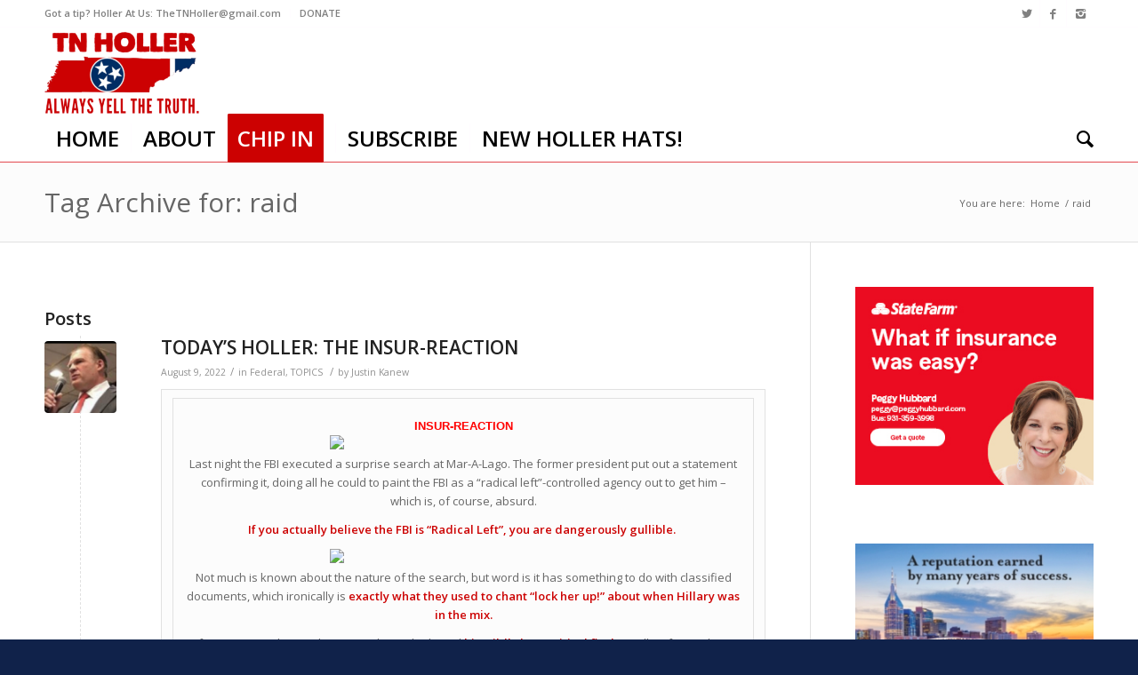

--- FILE ---
content_type: text/html; charset=UTF-8
request_url: https://tnholler.com/tag/raid/
body_size: 23501
content:
<!DOCTYPE html>
<html lang="en-US" prefix="og: http://ogp.me/ns# fb: http://ogp.me/ns/fb#" class="html_stretched responsive av-preloader-disabled av-default-lightbox  html_header_top html_logo_left html_bottom_nav_header html_menu_left html_custom html_header_sticky html_header_shrinking_disabled html_header_topbar_active html_mobile_menu_phone html_header_searchicon html_content_align_center html_header_unstick_top_disabled html_header_stretch_disabled html_av-overlay-side html_av-overlay-side-minimal html_av-submenu-noclone html_entry_id_6683 av-no-preview html_text_menu_active ">
<head>
<meta charset="UTF-8" />
<meta name="robots" content="noindex, follow" />


<!-- mobile setting -->
<meta name="viewport" content="width=device-width, initial-scale=1, maximum-scale=1">

<!-- Scripts/CSS and wp_head hook -->
<title>raid &#8211; THE TENNESSEE HOLLER</title>
<meta name='robots' content='max-image-preview:large' />
	<style>img:is([sizes="auto" i], [sizes^="auto," i]) { contain-intrinsic-size: 3000px 1500px }</style>
	<link rel="alternate" type="application/rss+xml" title="THE TENNESSEE HOLLER &raquo; Feed" href="https://tnholler.com/feed/" />
<link rel="alternate" type="application/rss+xml" title="THE TENNESSEE HOLLER &raquo; Comments Feed" href="https://tnholler.com/comments/feed/" />
<link rel="alternate" type="text/calendar" title="THE TENNESSEE HOLLER &raquo; iCal Feed" href="https://tnholler.com/events/?ical=1" />
<link rel="alternate" type="application/rss+xml" title="THE TENNESSEE HOLLER &raquo; raid Tag Feed" href="https://tnholler.com/tag/raid/feed/" />

<!-- google webfont font replacement -->

			<script type='text/javascript'>
			if(!document.cookie.match(/aviaPrivacyGoogleWebfontsDisabled/)){
				(function() {
					var f = document.createElement('link');
					
					f.type 	= 'text/css';
					f.rel 	= 'stylesheet';
					f.href 	= '//fonts.googleapis.com/css?family=Open+Sans:400,600';
					f.id 	= 'avia-google-webfont';
					
					document.getElementsByTagName('head')[0].appendChild(f);
				})();
			}
			</script>
					<!-- This site uses the Google Analytics by ExactMetrics plugin v8.11.1 - Using Analytics tracking - https://www.exactmetrics.com/ -->
		<!-- Note: ExactMetrics is not currently configured on this site. The site owner needs to authenticate with Google Analytics in the ExactMetrics settings panel. -->
					<!-- No tracking code set -->
				<!-- / Google Analytics by ExactMetrics -->
		<script type="text/javascript">
/* <![CDATA[ */
window._wpemojiSettings = {"baseUrl":"https:\/\/s.w.org\/images\/core\/emoji\/16.0.1\/72x72\/","ext":".png","svgUrl":"https:\/\/s.w.org\/images\/core\/emoji\/16.0.1\/svg\/","svgExt":".svg","source":{"concatemoji":"https:\/\/tnholler.com\/wp-includes\/js\/wp-emoji-release.min.js?ver=6.8.3"}};
/*! This file is auto-generated */
!function(s,n){var o,i,e;function c(e){try{var t={supportTests:e,timestamp:(new Date).valueOf()};sessionStorage.setItem(o,JSON.stringify(t))}catch(e){}}function p(e,t,n){e.clearRect(0,0,e.canvas.width,e.canvas.height),e.fillText(t,0,0);var t=new Uint32Array(e.getImageData(0,0,e.canvas.width,e.canvas.height).data),a=(e.clearRect(0,0,e.canvas.width,e.canvas.height),e.fillText(n,0,0),new Uint32Array(e.getImageData(0,0,e.canvas.width,e.canvas.height).data));return t.every(function(e,t){return e===a[t]})}function u(e,t){e.clearRect(0,0,e.canvas.width,e.canvas.height),e.fillText(t,0,0);for(var n=e.getImageData(16,16,1,1),a=0;a<n.data.length;a++)if(0!==n.data[a])return!1;return!0}function f(e,t,n,a){switch(t){case"flag":return n(e,"\ud83c\udff3\ufe0f\u200d\u26a7\ufe0f","\ud83c\udff3\ufe0f\u200b\u26a7\ufe0f")?!1:!n(e,"\ud83c\udde8\ud83c\uddf6","\ud83c\udde8\u200b\ud83c\uddf6")&&!n(e,"\ud83c\udff4\udb40\udc67\udb40\udc62\udb40\udc65\udb40\udc6e\udb40\udc67\udb40\udc7f","\ud83c\udff4\u200b\udb40\udc67\u200b\udb40\udc62\u200b\udb40\udc65\u200b\udb40\udc6e\u200b\udb40\udc67\u200b\udb40\udc7f");case"emoji":return!a(e,"\ud83e\udedf")}return!1}function g(e,t,n,a){var r="undefined"!=typeof WorkerGlobalScope&&self instanceof WorkerGlobalScope?new OffscreenCanvas(300,150):s.createElement("canvas"),o=r.getContext("2d",{willReadFrequently:!0}),i=(o.textBaseline="top",o.font="600 32px Arial",{});return e.forEach(function(e){i[e]=t(o,e,n,a)}),i}function t(e){var t=s.createElement("script");t.src=e,t.defer=!0,s.head.appendChild(t)}"undefined"!=typeof Promise&&(o="wpEmojiSettingsSupports",i=["flag","emoji"],n.supports={everything:!0,everythingExceptFlag:!0},e=new Promise(function(e){s.addEventListener("DOMContentLoaded",e,{once:!0})}),new Promise(function(t){var n=function(){try{var e=JSON.parse(sessionStorage.getItem(o));if("object"==typeof e&&"number"==typeof e.timestamp&&(new Date).valueOf()<e.timestamp+604800&&"object"==typeof e.supportTests)return e.supportTests}catch(e){}return null}();if(!n){if("undefined"!=typeof Worker&&"undefined"!=typeof OffscreenCanvas&&"undefined"!=typeof URL&&URL.createObjectURL&&"undefined"!=typeof Blob)try{var e="postMessage("+g.toString()+"("+[JSON.stringify(i),f.toString(),p.toString(),u.toString()].join(",")+"));",a=new Blob([e],{type:"text/javascript"}),r=new Worker(URL.createObjectURL(a),{name:"wpTestEmojiSupports"});return void(r.onmessage=function(e){c(n=e.data),r.terminate(),t(n)})}catch(e){}c(n=g(i,f,p,u))}t(n)}).then(function(e){for(var t in e)n.supports[t]=e[t],n.supports.everything=n.supports.everything&&n.supports[t],"flag"!==t&&(n.supports.everythingExceptFlag=n.supports.everythingExceptFlag&&n.supports[t]);n.supports.everythingExceptFlag=n.supports.everythingExceptFlag&&!n.supports.flag,n.DOMReady=!1,n.readyCallback=function(){n.DOMReady=!0}}).then(function(){return e}).then(function(){var e;n.supports.everything||(n.readyCallback(),(e=n.source||{}).concatemoji?t(e.concatemoji):e.wpemoji&&e.twemoji&&(t(e.twemoji),t(e.wpemoji)))}))}((window,document),window._wpemojiSettings);
/* ]]> */
</script>
<!-- tnholler.com is managing ads with Advanced Ads 2.0.16 – https://wpadvancedads.com/ --><script id="tnhol-ready">
			window.advanced_ads_ready=function(e,a){a=a||"complete";var d=function(e){return"interactive"===a?"loading"!==e:"complete"===e};d(document.readyState)?e():document.addEventListener("readystatechange",(function(a){d(a.target.readyState)&&e()}),{once:"interactive"===a})},window.advanced_ads_ready_queue=window.advanced_ads_ready_queue||[];		</script>
		<link rel='stylesheet' id='dashicons-css' href='https://tnholler.com/wp-includes/css/dashicons.min.css?ver=6.8.3' type='text/css' media='all' />
<link rel='stylesheet' id='elusive-css' href='https://tnholler.com/wp-content/plugins/menu-icons/vendor/codeinwp/icon-picker/css/types/elusive.min.css?ver=2.0' type='text/css' media='all' />
<link rel='stylesheet' id='menu-icon-font-awesome-css' href='https://tnholler.com/wp-content/plugins/menu-icons/css/fontawesome/css/all.min.css?ver=5.15.4' type='text/css' media='all' />
<link rel='stylesheet' id='foundation-icons-css' href='https://tnholler.com/wp-content/plugins/menu-icons/vendor/codeinwp/icon-picker/css/types/foundation-icons.min.css?ver=3.0' type='text/css' media='all' />
<link rel='stylesheet' id='genericons-css' href='https://tnholler.com/wp-content/plugins/menu-icons/vendor/codeinwp/icon-picker/css/types/genericons.min.css?ver=3.4' type='text/css' media='all' />
<link rel='stylesheet' id='menu-icons-extra-css' href='https://tnholler.com/wp-content/plugins/menu-icons/css/extra.min.css?ver=0.13.20' type='text/css' media='all' />
<style id='wp-emoji-styles-inline-css' type='text/css'>

	img.wp-smiley, img.emoji {
		display: inline !important;
		border: none !important;
		box-shadow: none !important;
		height: 1em !important;
		width: 1em !important;
		margin: 0 0.07em !important;
		vertical-align: -0.1em !important;
		background: none !important;
		padding: 0 !important;
	}
</style>
<link rel='stylesheet' id='wp-block-library-css' href='https://tnholler.com/wp-includes/css/dist/block-library/style.min.css?ver=6.8.3' type='text/css' media='all' />
<style id='classic-theme-styles-inline-css' type='text/css'>
/*! This file is auto-generated */
.wp-block-button__link{color:#fff;background-color:#32373c;border-radius:9999px;box-shadow:none;text-decoration:none;padding:calc(.667em + 2px) calc(1.333em + 2px);font-size:1.125em}.wp-block-file__button{background:#32373c;color:#fff;text-decoration:none}
</style>
<style id='global-styles-inline-css' type='text/css'>
:root{--wp--preset--aspect-ratio--square: 1;--wp--preset--aspect-ratio--4-3: 4/3;--wp--preset--aspect-ratio--3-4: 3/4;--wp--preset--aspect-ratio--3-2: 3/2;--wp--preset--aspect-ratio--2-3: 2/3;--wp--preset--aspect-ratio--16-9: 16/9;--wp--preset--aspect-ratio--9-16: 9/16;--wp--preset--color--black: #000000;--wp--preset--color--cyan-bluish-gray: #abb8c3;--wp--preset--color--white: #ffffff;--wp--preset--color--pale-pink: #f78da7;--wp--preset--color--vivid-red: #cf2e2e;--wp--preset--color--luminous-vivid-orange: #ff6900;--wp--preset--color--luminous-vivid-amber: #fcb900;--wp--preset--color--light-green-cyan: #7bdcb5;--wp--preset--color--vivid-green-cyan: #00d084;--wp--preset--color--pale-cyan-blue: #8ed1fc;--wp--preset--color--vivid-cyan-blue: #0693e3;--wp--preset--color--vivid-purple: #9b51e0;--wp--preset--gradient--vivid-cyan-blue-to-vivid-purple: linear-gradient(135deg,rgba(6,147,227,1) 0%,rgb(155,81,224) 100%);--wp--preset--gradient--light-green-cyan-to-vivid-green-cyan: linear-gradient(135deg,rgb(122,220,180) 0%,rgb(0,208,130) 100%);--wp--preset--gradient--luminous-vivid-amber-to-luminous-vivid-orange: linear-gradient(135deg,rgba(252,185,0,1) 0%,rgba(255,105,0,1) 100%);--wp--preset--gradient--luminous-vivid-orange-to-vivid-red: linear-gradient(135deg,rgba(255,105,0,1) 0%,rgb(207,46,46) 100%);--wp--preset--gradient--very-light-gray-to-cyan-bluish-gray: linear-gradient(135deg,rgb(238,238,238) 0%,rgb(169,184,195) 100%);--wp--preset--gradient--cool-to-warm-spectrum: linear-gradient(135deg,rgb(74,234,220) 0%,rgb(151,120,209) 20%,rgb(207,42,186) 40%,rgb(238,44,130) 60%,rgb(251,105,98) 80%,rgb(254,248,76) 100%);--wp--preset--gradient--blush-light-purple: linear-gradient(135deg,rgb(255,206,236) 0%,rgb(152,150,240) 100%);--wp--preset--gradient--blush-bordeaux: linear-gradient(135deg,rgb(254,205,165) 0%,rgb(254,45,45) 50%,rgb(107,0,62) 100%);--wp--preset--gradient--luminous-dusk: linear-gradient(135deg,rgb(255,203,112) 0%,rgb(199,81,192) 50%,rgb(65,88,208) 100%);--wp--preset--gradient--pale-ocean: linear-gradient(135deg,rgb(255,245,203) 0%,rgb(182,227,212) 50%,rgb(51,167,181) 100%);--wp--preset--gradient--electric-grass: linear-gradient(135deg,rgb(202,248,128) 0%,rgb(113,206,126) 100%);--wp--preset--gradient--midnight: linear-gradient(135deg,rgb(2,3,129) 0%,rgb(40,116,252) 100%);--wp--preset--font-size--small: 13px;--wp--preset--font-size--medium: 20px;--wp--preset--font-size--large: 36px;--wp--preset--font-size--x-large: 42px;--wp--preset--spacing--20: 0.44rem;--wp--preset--spacing--30: 0.67rem;--wp--preset--spacing--40: 1rem;--wp--preset--spacing--50: 1.5rem;--wp--preset--spacing--60: 2.25rem;--wp--preset--spacing--70: 3.38rem;--wp--preset--spacing--80: 5.06rem;--wp--preset--shadow--natural: 6px 6px 9px rgba(0, 0, 0, 0.2);--wp--preset--shadow--deep: 12px 12px 50px rgba(0, 0, 0, 0.4);--wp--preset--shadow--sharp: 6px 6px 0px rgba(0, 0, 0, 0.2);--wp--preset--shadow--outlined: 6px 6px 0px -3px rgba(255, 255, 255, 1), 6px 6px rgba(0, 0, 0, 1);--wp--preset--shadow--crisp: 6px 6px 0px rgba(0, 0, 0, 1);}:where(.is-layout-flex){gap: 0.5em;}:where(.is-layout-grid){gap: 0.5em;}body .is-layout-flex{display: flex;}.is-layout-flex{flex-wrap: wrap;align-items: center;}.is-layout-flex > :is(*, div){margin: 0;}body .is-layout-grid{display: grid;}.is-layout-grid > :is(*, div){margin: 0;}:where(.wp-block-columns.is-layout-flex){gap: 2em;}:where(.wp-block-columns.is-layout-grid){gap: 2em;}:where(.wp-block-post-template.is-layout-flex){gap: 1.25em;}:where(.wp-block-post-template.is-layout-grid){gap: 1.25em;}.has-black-color{color: var(--wp--preset--color--black) !important;}.has-cyan-bluish-gray-color{color: var(--wp--preset--color--cyan-bluish-gray) !important;}.has-white-color{color: var(--wp--preset--color--white) !important;}.has-pale-pink-color{color: var(--wp--preset--color--pale-pink) !important;}.has-vivid-red-color{color: var(--wp--preset--color--vivid-red) !important;}.has-luminous-vivid-orange-color{color: var(--wp--preset--color--luminous-vivid-orange) !important;}.has-luminous-vivid-amber-color{color: var(--wp--preset--color--luminous-vivid-amber) !important;}.has-light-green-cyan-color{color: var(--wp--preset--color--light-green-cyan) !important;}.has-vivid-green-cyan-color{color: var(--wp--preset--color--vivid-green-cyan) !important;}.has-pale-cyan-blue-color{color: var(--wp--preset--color--pale-cyan-blue) !important;}.has-vivid-cyan-blue-color{color: var(--wp--preset--color--vivid-cyan-blue) !important;}.has-vivid-purple-color{color: var(--wp--preset--color--vivid-purple) !important;}.has-black-background-color{background-color: var(--wp--preset--color--black) !important;}.has-cyan-bluish-gray-background-color{background-color: var(--wp--preset--color--cyan-bluish-gray) !important;}.has-white-background-color{background-color: var(--wp--preset--color--white) !important;}.has-pale-pink-background-color{background-color: var(--wp--preset--color--pale-pink) !important;}.has-vivid-red-background-color{background-color: var(--wp--preset--color--vivid-red) !important;}.has-luminous-vivid-orange-background-color{background-color: var(--wp--preset--color--luminous-vivid-orange) !important;}.has-luminous-vivid-amber-background-color{background-color: var(--wp--preset--color--luminous-vivid-amber) !important;}.has-light-green-cyan-background-color{background-color: var(--wp--preset--color--light-green-cyan) !important;}.has-vivid-green-cyan-background-color{background-color: var(--wp--preset--color--vivid-green-cyan) !important;}.has-pale-cyan-blue-background-color{background-color: var(--wp--preset--color--pale-cyan-blue) !important;}.has-vivid-cyan-blue-background-color{background-color: var(--wp--preset--color--vivid-cyan-blue) !important;}.has-vivid-purple-background-color{background-color: var(--wp--preset--color--vivid-purple) !important;}.has-black-border-color{border-color: var(--wp--preset--color--black) !important;}.has-cyan-bluish-gray-border-color{border-color: var(--wp--preset--color--cyan-bluish-gray) !important;}.has-white-border-color{border-color: var(--wp--preset--color--white) !important;}.has-pale-pink-border-color{border-color: var(--wp--preset--color--pale-pink) !important;}.has-vivid-red-border-color{border-color: var(--wp--preset--color--vivid-red) !important;}.has-luminous-vivid-orange-border-color{border-color: var(--wp--preset--color--luminous-vivid-orange) !important;}.has-luminous-vivid-amber-border-color{border-color: var(--wp--preset--color--luminous-vivid-amber) !important;}.has-light-green-cyan-border-color{border-color: var(--wp--preset--color--light-green-cyan) !important;}.has-vivid-green-cyan-border-color{border-color: var(--wp--preset--color--vivid-green-cyan) !important;}.has-pale-cyan-blue-border-color{border-color: var(--wp--preset--color--pale-cyan-blue) !important;}.has-vivid-cyan-blue-border-color{border-color: var(--wp--preset--color--vivid-cyan-blue) !important;}.has-vivid-purple-border-color{border-color: var(--wp--preset--color--vivid-purple) !important;}.has-vivid-cyan-blue-to-vivid-purple-gradient-background{background: var(--wp--preset--gradient--vivid-cyan-blue-to-vivid-purple) !important;}.has-light-green-cyan-to-vivid-green-cyan-gradient-background{background: var(--wp--preset--gradient--light-green-cyan-to-vivid-green-cyan) !important;}.has-luminous-vivid-amber-to-luminous-vivid-orange-gradient-background{background: var(--wp--preset--gradient--luminous-vivid-amber-to-luminous-vivid-orange) !important;}.has-luminous-vivid-orange-to-vivid-red-gradient-background{background: var(--wp--preset--gradient--luminous-vivid-orange-to-vivid-red) !important;}.has-very-light-gray-to-cyan-bluish-gray-gradient-background{background: var(--wp--preset--gradient--very-light-gray-to-cyan-bluish-gray) !important;}.has-cool-to-warm-spectrum-gradient-background{background: var(--wp--preset--gradient--cool-to-warm-spectrum) !important;}.has-blush-light-purple-gradient-background{background: var(--wp--preset--gradient--blush-light-purple) !important;}.has-blush-bordeaux-gradient-background{background: var(--wp--preset--gradient--blush-bordeaux) !important;}.has-luminous-dusk-gradient-background{background: var(--wp--preset--gradient--luminous-dusk) !important;}.has-pale-ocean-gradient-background{background: var(--wp--preset--gradient--pale-ocean) !important;}.has-electric-grass-gradient-background{background: var(--wp--preset--gradient--electric-grass) !important;}.has-midnight-gradient-background{background: var(--wp--preset--gradient--midnight) !important;}.has-small-font-size{font-size: var(--wp--preset--font-size--small) !important;}.has-medium-font-size{font-size: var(--wp--preset--font-size--medium) !important;}.has-large-font-size{font-size: var(--wp--preset--font-size--large) !important;}.has-x-large-font-size{font-size: var(--wp--preset--font-size--x-large) !important;}
:where(.wp-block-post-template.is-layout-flex){gap: 1.25em;}:where(.wp-block-post-template.is-layout-grid){gap: 1.25em;}
:where(.wp-block-columns.is-layout-flex){gap: 2em;}:where(.wp-block-columns.is-layout-grid){gap: 2em;}
:root :where(.wp-block-pullquote){font-size: 1.5em;line-height: 1.6;}
</style>
<link rel='stylesheet' id='ctf_styles-css' href='https://tnholler.com/wp-content/plugins/custom-twitter-feeds/css/ctf-styles.min.css?ver=2.3.1' type='text/css' media='all' />
<link rel='stylesheet' id='secondline-psb-subscribe-button-styles-css' href='https://tnholler.com/wp-content/plugins/podcast-subscribe-buttons/assets/css/secondline-psb-styles.css?ver=6.8.3' type='text/css' media='all' />
<link rel='stylesheet' id='avia-merged-styles-css' href='https://tnholler.com/wp-content/uploads/dynamic_avia/avia-merged-styles-31de6567e622d7d85a5b7d744ef355e9.css' type='text/css' media='all' />
<script type="text/javascript" src="https://tnholler.com/wp-includes/js/jquery/jquery.min.js?ver=3.7.1" id="jquery-core-js"></script>
<script type="text/javascript" src="https://tnholler.com/wp-includes/js/jquery/jquery-migrate.min.js?ver=3.4.1" id="jquery-migrate-js"></script>
<link rel="https://api.w.org/" href="https://tnholler.com/wp-json/" /><link rel="alternate" title="JSON" type="application/json" href="https://tnholler.com/wp-json/wp/v2/tags/1076" /><link rel="EditURI" type="application/rsd+xml" title="RSD" href="https://tnholler.com/xmlrpc.php?rsd" />
<meta name="generator" content="WordPress 6.8.3" />

		<!-- GA Google Analytics @ https://m0n.co/ga -->
		<script>
			(function(i,s,o,g,r,a,m){i['GoogleAnalyticsObject']=r;i[r]=i[r]||function(){
			(i[r].q=i[r].q||[]).push(arguments)},i[r].l=1*new Date();a=s.createElement(o),
			m=s.getElementsByTagName(o)[0];a.async=1;a.src=g;m.parentNode.insertBefore(a,m)
			})(window,document,'script','https://www.google-analytics.com/analytics.js','ga');
			ga('create', 'UA-133592285-1', 'auto');
			ga('send', 'pageview');
		</script>

	<!-- Facebook Pixel Code -->
<script>
  !function(f,b,e,v,n,t,s)
  {if(f.fbq)return;n=f.fbq=function(){n.callMethod?
  n.callMethod.apply(n,arguments):n.queue.push(arguments)};
  if(!f._fbq)f._fbq=n;n.push=n;n.loaded=!0;n.version='2.0';
  n.queue=[];t=b.createElement(e);t.async=!0;
  t.src=v;s=b.getElementsByTagName(e)[0];
  s.parentNode.insertBefore(t,s)}(window, document,'script',
  'https://connect.facebook.net/en_US/fbevents.js');
  fbq('init', '460974264466568');
  fbq('track', 'PageView');
</script>
<noscript><img height="1" width="1" style="display:none"
  src="https://www.facebook.com/tr?id=460974264466568&ev=PageView&noscript=1"
/></noscript>
<!-- End Facebook Pixel Code --><meta name="tec-api-version" content="v1"><meta name="tec-api-origin" content="https://tnholler.com"><link rel="alternate" href="https://tnholler.com/wp-json/tribe/events/v1/events/?tags=raid" />		<style type="text/css">.pp-podcast {opacity: 0;}</style>
		<link rel="profile" href="http://gmpg.org/xfn/11" />
<link rel="alternate" type="application/rss+xml" title="THE TENNESSEE HOLLER RSS2 Feed" href="https://tnholler.com/feed/" />
<link rel="pingback" href="https://tnholler.com/xmlrpc.php" />

<style type='text/css' media='screen'>
 #top #header_main > .container, #top #header_main > .container .main_menu  .av-main-nav > li > a, #top #header_main #menu-item-shop .cart_dropdown_link{ height:100px; line-height: 100px; }
 .html_top_nav_header .av-logo-container{ height:100px;  }
 .html_header_top.html_header_sticky #top #wrap_all #main{ padding-top:182px; } 
</style>
<!--[if lt IE 9]><script src="https://tnholler.com/wp-content/themes/enfold/js/html5shiv.js"></script><![endif]-->
<link rel="icon" href="https://tnholler.com/wp-content/uploads/2019/01/TN.png" type="image/png">

<!-- To speed up the rendering and to display the site as fast as possible to the user we include some styles and scripts for above the fold content inline -->
<script type="text/javascript">'use strict';var avia_is_mobile=!1;if(/Android|webOS|iPhone|iPad|iPod|BlackBerry|IEMobile|Opera Mini/i.test(navigator.userAgent)&&'ontouchstart' in document.documentElement){avia_is_mobile=!0;document.documentElement.className+=' avia_mobile '}
else{document.documentElement.className+=' avia_desktop '};document.documentElement.className+=' js_active ';(function(){var e=['-webkit-','-moz-','-ms-',''],n='';for(var t in e){if(e[t]+'transform' in document.documentElement.style){document.documentElement.className+=' avia_transform ';n=e[t]+'transform'};if(e[t]+'perspective' in document.documentElement.style)document.documentElement.className+=' avia_transform3d '};if(typeof document.getElementsByClassName=='function'&&typeof document.documentElement.getBoundingClientRect=='function'&&avia_is_mobile==!1){if(n&&window.innerHeight>0){setTimeout(function(){var e=0,o={},a=0,t=document.getElementsByClassName('av-parallax'),i=window.pageYOffset||document.documentElement.scrollTop;for(e=0;e<t.length;e++){t[e].style.top='0px';o=t[e].getBoundingClientRect();a=Math.ceil((window.innerHeight+i-o.top)*0.3);t[e].style[n]='translate(0px, '+a+'px)';t[e].style.top='auto';t[e].className+=' enabled-parallax '}},50)}}})();</script><style type='text/css'>
@font-face {font-family: 'entypo-fontello'; font-weight: normal; font-style: normal;
src: url('https://tnholler.com/wp-content/themes/enfold/config-templatebuilder/avia-template-builder/assets/fonts/entypo-fontello.eot');
src: url('https://tnholler.com/wp-content/themes/enfold/config-templatebuilder/avia-template-builder/assets/fonts/entypo-fontello.eot?#iefix') format('embedded-opentype'), 
url('https://tnholler.com/wp-content/themes/enfold/config-templatebuilder/avia-template-builder/assets/fonts/entypo-fontello.woff') format('woff'), 
url('https://tnholler.com/wp-content/themes/enfold/config-templatebuilder/avia-template-builder/assets/fonts/entypo-fontello.ttf') format('truetype'), 
url('https://tnholler.com/wp-content/themes/enfold/config-templatebuilder/avia-template-builder/assets/fonts/entypo-fontello.svg#entypo-fontello') format('svg');
} #top .avia-font-entypo-fontello, body .avia-font-entypo-fontello, html body [data-av_iconfont='entypo-fontello']:before{ font-family: 'entypo-fontello'; }
</style>
    <!-- START - Open Graph and Twitter Card Tags 3.3.9 -->
     <!-- Facebook Open Graph -->
      <meta property="og:locale" content="en_US"/>
      <meta property="og:site_name" content="THE TENNESSEE HOLLER"/>
      <meta property="og:title" content="raid"/>
      <meta property="og:url" content="https://tnholler.com/tag/raid/"/>
      <meta property="og:type" content="article"/>
      <meta property="og:description" content="“Always YELL The Truth.”"/>
     <!-- Google+ / Schema.org -->
     <!-- Twitter Cards -->
      <meta name="twitter:title" content="raid"/>
      <meta name="twitter:url" content="https://tnholler.com/tag/raid/"/>
      <meta name="twitter:description" content="“Always YELL The Truth.”"/>
      <meta name="twitter:card" content="summary_large_image"/>
     <!-- SEO -->
     <!-- Misc. tags -->
     <!-- is_tag -->
    <!-- END - Open Graph and Twitter Card Tags 3.3.9 -->
        
    

<!--
Debugging Info for Theme support: 

Theme: Enfold
Version: 4.5.3
Installed: enfold
AviaFramework Version: 5.0
AviaBuilder Version: 0.9.5
aviaElementManager Version: 1.0.1
ML:512-PU:21-PLA:18
WP:6.8.3
Compress: CSS:all theme files - JS:all theme files
Updates: disabled
PLAu:17
-->
</head>




<body id="top" class="archive tag tag-raid tag-1076 wp-theme-enfold rtl_columns stretched open_sans tribe-no-js aa-prefix-tnhol-" itemscope="itemscope" itemtype="https://schema.org/WebPage" >

	
	<div id='wrap_all'>

	
<header id='header' class='all_colors header_color light_bg_color  av_header_top av_logo_left av_bottom_nav_header av_menu_left av_custom av_header_sticky av_header_shrinking_disabled av_header_stretch_disabled av_mobile_menu_phone av_header_searchicon av_header_unstick_top_disabled av_seperator_small_border'  role="banner" itemscope="itemscope" itemtype="https://schema.org/WPHeader" >

		<div id='header_meta' class='container_wrap container_wrap_meta  av_icon_active_right av_extra_header_active av_secondary_left av_entry_id_6683'>
		
			      <div class='container'>
			      <ul class='noLightbox social_bookmarks icon_count_3'><li class='social_bookmarks_twitter av-social-link-twitter social_icon_1'><a target='_blank' href='http://twitter.com/theTNholler' aria-hidden='true' data-av_icon='' data-av_iconfont='entypo-fontello' title='Twitter'><span class='avia_hidden_link_text'>Twitter</span></a></li><li class='social_bookmarks_facebook av-social-link-facebook social_icon_2'><a target='_blank' href='http://facebook.com/theTNHoller' aria-hidden='true' data-av_icon='' data-av_iconfont='entypo-fontello' title='Facebook'><span class='avia_hidden_link_text'>Facebook</span></a></li><li class='social_bookmarks_instagram av-social-link-instagram social_icon_3'><a target='_blank' href='http://instagram.com/theTNHoller' aria-hidden='true' data-av_icon='' data-av_iconfont='entypo-fontello' title='Instagram'><span class='avia_hidden_link_text'>Instagram</span></a></li></ul><nav class='sub_menu'  role="navigation" itemscope="itemscope" itemtype="https://schema.org/SiteNavigationElement" ><ul id="avia2-menu" class="menu"><li id="menu-item-96" class="menu-item menu-item-type-custom menu-item-object-custom menu-item-96"><a href="mailto:TheTNHoller@gmail.com">Got a tip? Holler At Us: TheTNHoller@gmail.com</a></li>
<li id="menu-item-315" class="menu-item menu-item-type-custom menu-item-object-custom menu-item-315"><a href="https://www.paypal.com/cgi-bin/webscr?cmd=_s-xclick&#038;hosted_button_id=63JBM9LKCLP8J&#038;source=url">DONATE</a></li>
</ul></nav>			      </div>
		</div>

		<div  id='header_main' class='container_wrap container_wrap_logo'>
	
        <div class='container av-logo-container'><div class='inner-container'><span class='logo'><a href='https://tnholler.com/'><img height='100' width='300' src='https://tnholler.com/wp-content/uploads/2019/01/TN-Hollerv5-300x172.png' alt='THE TENNESSEE HOLLER' /></a></span></div></div><div id='header_main_alternate' class='container_wrap'><div class='container'><nav class='main_menu' data-selectname='Select a page'  role="navigation" itemscope="itemscope" itemtype="https://schema.org/SiteNavigationElement" ><div class="avia-menu av-main-nav-wrap"><ul id="avia-menu" class="menu av-main-nav"><li id="menu-item-32" class="menu-item menu-item-type-post_type menu-item-object-page menu-item-home menu-item-top-level menu-item-top-level-1"><a href="https://tnholler.com/" itemprop="url"><span class="avia-bullet"></span><span class="avia-menu-text">HOME</span><span class="avia-menu-fx"><span class="avia-arrow-wrap"><span class="avia-arrow"></span></span></span></a></li>
<li id="menu-item-3112" class="menu-item menu-item-type-post_type menu-item-object-page menu-item-top-level menu-item-top-level-2"><a href="https://tnholler.com/about/" itemprop="url"><span class="avia-bullet"></span><span class="avia-menu-text">ABOUT</span><span class="avia-menu-fx"><span class="avia-arrow-wrap"><span class="avia-arrow"></span></span></span></a></li>
<li id="menu-item-101" class="menu-item menu-item-type-custom menu-item-object-custom av-menu-button av-menu-button-colored menu-item-mega-parent  menu-item-top-level menu-item-top-level-3"><a href="https://www.paypal.com/cgi-bin/webscr?cmd=_s-xclick&amp;hosted_button_id=MS9E76HWL7FHG&amp;source=url" itemprop="url"><span class="avia-bullet"></span><span class="avia-menu-text">CHIP IN</span><span class="avia-menu-fx"><span class="avia-arrow-wrap"><span class="avia-arrow"></span></span></span></a></li>
<li id="menu-item-2543" class="menu-item menu-item-type-custom menu-item-object-custom menu-item-top-level menu-item-top-level-4"><a href="https://mailchi.mp/06ac8f079cda/emailsubscribe" itemprop="url"><span class="avia-bullet"></span><span class="avia-menu-text">SUBSCRIBE</span><span class="avia-menu-fx"><span class="avia-arrow-wrap"><span class="avia-arrow"></span></span></span></a></li>
<li id="menu-item-7574" class="menu-item menu-item-type-post_type menu-item-object-page menu-item-top-level menu-item-top-level-5"><a href="https://tnholler.com/new-holler-hats/" itemprop="url"><span class="avia-bullet"></span><span class="avia-menu-text">NEW HOLLER HATS!</span><span class="avia-menu-fx"><span class="avia-arrow-wrap"><span class="avia-arrow"></span></span></span></a></li>
<li id="menu-item-search" class="noMobile menu-item menu-item-search-dropdown menu-item-avia-special">
							<a href="?s=" rel="nofollow" data-avia-search-tooltip="

&lt;form action=&quot;https://tnholler.com/&quot; id=&quot;searchform&quot; method=&quot;get&quot; class=&quot;&quot;&gt;
	&lt;div&gt;
		&lt;input type=&quot;submit&quot; value=&quot;&quot; id=&quot;searchsubmit&quot; class=&quot;button avia-font-entypo-fontello&quot; /&gt;
		&lt;input type=&quot;text&quot; id=&quot;s&quot; name=&quot;s&quot; value=&quot;&quot; placeholder='Search' /&gt;
			&lt;/div&gt;
&lt;/form&gt;" aria-hidden='true' data-av_icon='' data-av_iconfont='entypo-fontello'><span class="avia_hidden_link_text">Search</span></a>
	        		   </li><li class="av-burger-menu-main menu-item-avia-special ">
	        			<a href="#">
							<span class="av-hamburger av-hamburger--spin av-js-hamburger">
					        <span class="av-hamburger-box">
						          <span class="av-hamburger-inner"></span>
						          <strong>Menu</strong>
					        </span>
							</span>
						</a>
	        		   </li></ul></div></nav></div> </div> 
		<!-- end container_wrap-->
		</div>
		<div class='header_bg'></div>

<!-- end header -->
</header>
		
	<div id='main' class='all_colors' data-scroll-offset='100'>

	<div class='stretch_full container_wrap alternate_color light_bg_color title_container'><div class='container'><h1 class='main-title entry-title'><a href='https://tnholler.com/tag/raid/' rel='bookmark' title='Permanent Link: Tag Archive for: raid'  itemprop="headline" >Tag Archive for: raid</a></h1><div class="breadcrumb breadcrumbs avia-breadcrumbs"><div class="breadcrumb-trail" xmlns:v="https://rdf.data-vocabulary.org/#"><span class="trail-before"><span class="breadcrumb-title">You are here:</span></span> <span><a rel="v:url" property="v:title" href="https://tnholler.com" title="THE TENNESSEE HOLLER"  class="trail-begin">Home</a></span> <span class="sep">/</span> <span class="trail-end">raid</span></div></div></div></div>
        <div class='container_wrap container_wrap_first main_color sidebar_right'>

            <div class='container template-blog '>

                <main class='content av-content-small alpha units'  role="main" itemprop="mainContentOfPage" itemscope="itemscope" itemtype="https://schema.org/Blog" >

                    <div class="category-term-description">
                                            </div>

                    <h3 class='post-title tag-page-post-type-title'>Posts</h3><article class='post-entry post-entry-type-standard post-entry-6683 post-loop-1 post-parity-odd post-entry-last single-small with-slider post-6683 post type-post status-publish format-standard has-post-thumbnail hentry category-federal category-topics tag-insulin tag-raid tag-trump'  itemscope="itemscope" itemtype="https://schema.org/BlogPosting" ><div class='blog-meta'><a href='https://tnholler.com/2022/08/todays-holler-the-insur-reaction/' class='small-preview' title='TODAY&#8217;S HOLLER: THE INSUR-REACTION'><img width="180" height="180" src="https://tnholler.com/wp-content/uploads/2022/08/Screen-Shot-2022-08-09-at-10.28.23-AM-180x180.png" class="attachment-square size-square wp-post-image" alt="" decoding="async" loading="lazy" srcset="https://tnholler.com/wp-content/uploads/2022/08/Screen-Shot-2022-08-09-at-10.28.23-AM-180x180.png 180w, https://tnholler.com/wp-content/uploads/2022/08/Screen-Shot-2022-08-09-at-10.28.23-AM-150x150.png 150w, https://tnholler.com/wp-content/uploads/2022/08/Screen-Shot-2022-08-09-at-10.28.23-AM-36x36.png 36w, https://tnholler.com/wp-content/uploads/2022/08/Screen-Shot-2022-08-09-at-10.28.23-AM-120x120.png 120w" sizes="auto, (max-width: 180px) 100vw, 180px" /><span class="iconfont" aria-hidden='true' data-av_icon='' data-av_iconfont='entypo-fontello'></span></a></div><div class='entry-content-wrapper clearfix standard-content'><header class="entry-content-header"><h2 class='post-title entry-title'  itemprop="headline" >	<a href='https://tnholler.com/2022/08/todays-holler-the-insur-reaction/' rel='bookmark' title='Permanent Link: TODAY&#8217;S HOLLER: THE INSUR-REACTION'>TODAY&#8217;S HOLLER: THE INSUR-REACTION			<span class='post-format-icon minor-meta'></span>	</a></h2><span class='post-meta-infos'><time class='date-container minor-meta updated' >August 9, 2022</time><span class='text-sep text-sep-date'>/</span><span class="blog-categories minor-meta">in <a href="https://tnholler.com/category/topics/federal/" rel="tag">Federal</a>, <a href="https://tnholler.com/category/topics/" rel="tag">TOPICS</a> </span><span class="text-sep text-sep-cat">/</span><span class="blog-author minor-meta">by <span class="entry-author-link" ><span class="vcard author"><span class="fn"><a href="https://tnholler.com/author/justin-kanew/" title="Posts by Justin Kanew" rel="author">Justin Kanew</a></span></span></span></span></span></header><div class="entry-content"  itemprop="text" ><table class="mcnTextBlock" border="0" width="100%" cellspacing="0" cellpadding="0">
<tbody class="mcnTextBlockOuter">
<tr>
<td class="mcnTextBlockInner" valign="top">
<table class="mcnTextContentContainer" border="0" width="100%" cellspacing="0" cellpadding="0" align="left">
<tbody>
<tr>
<td class="mcnTextContent" valign="top">
<div style="text-align: center;">
<div></div>
<p><strong><span style="color: #ff0000; font-family: merriweather sans, helvetica neue, helvetica, arial, sans-serif;">INSUR-REACTION</span></strong><br />
<img loading="lazy" decoding="async" src="https://mcusercontent.com/94e90519ee2270aa268c114ac/images/263e1f39-0b19-213c-b914-7e2e3981e7a3.png" width="300" height="152" data-file-id="1526975" /><br />
Last night the FBI executed a surprise search at Mar-A-Lago. The former president put out a statement confirming it, doing all he could to paint the FBI as a &#8220;radical left&#8221;-controlled agency out to get him &#8211; which is, of course, absurd.</p>
<p><strong>If you actually believe the FBI is &#8220;Radical Left&#8221;, you are dangerously gullible. </strong></p>
<p><img loading="lazy" decoding="async" src="https://mcusercontent.com/94e90519ee2270aa268c114ac/images/486d19c8-efac-b395-800c-be5c32344ad3.png" width="300" height="272" data-file-id="1526859" /><br />
Not much is known about the nature of the search, but word is it has something to do with classified documents, which ironically is <strong>exactly what they used to chant &#8220;lock her up!&#8221; about when Hillary was in the mix.</strong></p>
<p>Of course, now that it&#8217;s their guy&#8217;s day in the barrel <strong>his wildly hypocritical flock </strong>is calling for &#8220;civil war&#8221; and talking about how the Department of Justice and FBI are being &#8220;weaponized&#8221; &#8211; despite the fact that TRUMP APPOINTED THE CURRENT HEAD OF THE FBI, and a Trump-appointed judge would&#8217;ve had to sign off on the search warrant.<br />
<img loading="lazy" decoding="async" src="https://mcusercontent.com/94e90519ee2270aa268c114ac/images/f34636a5-73fe-e759-9e46-8e867eec165c.png" width="300" height="270" data-file-id="1526855" /></p>
<p>Many, like Marsha Blackburn, are attempting to use Hunter Biden as a shield, essentially saying if Hunter isn&#8217;t imprisoned that means Trump should be able to get away with anything and everything.</p>
<p><strong>But what they leave out is the pesky fact that Hunter WAS federally investigated, and has not yet been found guilty of any crimes.</strong></p>
<p>And we don’t remember Democrats threatening civil war over it.<br />
<img loading="lazy" decoding="async" src="https://mcusercontent.com/94e90519ee2270aa268c114ac/images/dd98f926-b666-f9fc-bc1c-1c532b1d15f6.png" width="300" height="228" data-file-id="1526823" /></p>
<p>None of this has anything to do with Hunter. The law is the law. If you&#8217;re viewing this through a political lens rather than what&#8217;s right and just, you&#8217;re already doing it wrong and <strong>proving that &#8220;law and order&#8221; is not what you actually value.</strong></p>
<p>We also can&#8217;t help but notice how none of the people bringing up Hunter Biden today seem to care that Trump’s daughter’s husband got $2 BILLION from the Saudis months after leaving office. <img loading="lazy" decoding="async" src="https://static.xx.fbcdn.net/images/emoji.php/v9/te0/1/16/1f937_1f3fb_200d_2642.png" alt="🤷🏻‍♂️" width="16" height="16" /><br />
<img loading="lazy" decoding="async" src="https://mcusercontent.com/94e90519ee2270aa268c114ac/images/e7572bdd-2604-f5a1-ab74-1873afde2c46.png" width="300" height="197" data-file-id="1526947" /></p>
<p><strong>The reactions here in Tennessee from Republicans are very troubling.</strong> Knoxville Rep. Jason advocating for a sheriff to defy the law to protect a corrupt president, and county mayor Glenn Jacobs, Chuck Fleischmann, and Diana Harshbarger are all implying Trump should be above the law.</p>
<p>Never let the TN GOP claim to be about the rule of law ever again.<br />
<img loading="lazy" decoding="async" src="https://mcusercontent.com/94e90519ee2270aa268c114ac/images/9a17618e-7c5f-ea4b-467c-d6632623413e.png" width="300" height="398" data-file-id="1526851" /><br />
As horrific as Trump&#8217;s obvious crimes have been, It’s really <strong>the reaction to this that should alarm everyone.</strong></p>
<p><strong>Trump&#8217;s people are not saying he&#8217;s innocent. They&#8217;re not saying he has nothing to hide.</strong></p>
<p>They&#8217;re saying he should be above the law, and they&#8217;re proving that their loyalty is not to the country or the constitution, but instead to the most corrupt president this country has ever seen.</p>
<p>Their reaction is an INSUR-REACTION.<strong> The insurrection is ongoing, and the cover-up is part of it.</strong><br />
<img loading="lazy" decoding="async" src="https://mcusercontent.com/94e90519ee2270aa268c114ac/images/17868440-734f-cc6b-e9db-be11a7c7f4a2.png" width="300" height="291" data-file-id="1526819" /></p>
<p>The irony is actually holding a corrupt former president accountable IS what makes America great, as this Russian will tell you.<img loading="lazy" decoding="async" src="https://static.xx.fbcdn.net/images/emoji.php/v9/t8c/1/16/1f447_1f3fd.png" alt="👇🏽" width="16" height="16" /> <img loading="lazy" decoding="async" src="https://static.xx.fbcdn.net/images/emoji.php/v9/t93/1/16/1f1fa_1f1f8.png" alt="🇺🇸" width="16" height="16" /><br />
<img loading="lazy" decoding="async" src="https://mcusercontent.com/94e90519ee2270aa268c114ac/images/b46b64bc-5d12-c4c4-46cc-244242b31c12.png" width="300" height="185" data-file-id="1526843" /><br />
If you’re more upset about an obviously corrupt former president getting searched by law enforcement under judges and officials he appointed than you were about him leading a violent insurrection against our country, you have lost the thread.</p>
<p><strong>Nobody should be above the law.</strong></p>
<p>If Trump his guilty, the process needs to play out and prove it. And in the meantime, we will watch as Republicans across the country tell on themselves and reveal how little they actually care about the Rule of Law.</p>
<p>Please consider <a href="https://www.paypal.com/cgi-bin/webscr?cmd=_s-xclick&amp;hosted_button_id=63JBM9LKCLP8J&amp;source=url" target="_blank" rel="noopener">chipping in monthly if you can.</a> <strong>We depend on your support.</strong></p>
<p><span style="color: #000000;">&#8211; The Holler</span><br />
<a href="https://www.paypal.com/cgi-bin/webscr?cmd=_s-xclick&amp;hosted_button_id=63JBM9LKCLP8J&amp;source=url" target="_blank" rel="noopener">(CHIP IN MONTHLY HERE)</a><br />
<strong><em>Please consider chipping in even just $5 or $10 monthly to help us continue this work.</em></strong></p>
<div><img loading="lazy" decoding="async" src="https://static.xx.fbcdn.net/images/emoji.php/v9/t93/1/16/1f1fa_1f1f8.png" alt="🇺🇸" width="16" height="16" /><br />
<img loading="lazy" decoding="async" src="https://mcusercontent.com/94e90519ee2270aa268c114ac/images/f4de7e34-679c-a0b2-9eeb-c6fda52829ec.png" width="300" height="193" data-file-id="1526839" /></div>
<p><em><strong>BUYING OR SELLING A HOME IN MIDDLE TENNESSEE? HOLLER AT REALTOR ELISA PARKER! SERVING MIDDLE TN FOR 20+ YEARS&#8230; <a href="https://www.pilkerton.com/agents/elisa-parker" target="_blank" rel="noopener">SUPPORT US BY SUPPORTING HER!  CLICK HERE:</a><br />
<a href="https://www.pilkerton.com/agents/elisa-parker" target="_blank" rel="noopener"><img loading="lazy" decoding="async" src="https://mcusercontent.com/94e90519ee2270aa268c114ac/images/d6c26184-feec-3684-bd1b-d711d46fdc43.png" width="300" height="173" data-file-id="1515136" /></a><br />
Interested in sponsoring? Message us or email: TheTNHoller@gmail.com</strong></em></div>
<div>
<strong>TODAY&#8217;S HOLLER:</strong></div>
<div>
<p><a href="https://l.facebook.com/l.php?u=https%3A%2F%2Fwww.newyorker.com%2Fmagazine%2F2022%2F08%2F15%2Finside-the-war-between-trump-and-his-generals%3Ffbclid%3DIwAR1JjJcjVWFwla8FZ0_azRI5_NQRk2YHDRyi6pdh-tRhVAWn2mllr5_h3pA&amp;h=AT0hT6OozvcFJLxyQfOM4U_WGS_9mJQsDc0XtZGzEvxPxR-rva4p0Vn9sZqk8KKrl5eimf1Vf5CHiK03K4xLg2CMKE9-eMeSINfoS10SAdxw7CEm2HSdts8YjpGNXvEjNk6olfU&amp;__tn__=-UK-R&amp;c[0]=[base64]" target="_blank" rel="noopener">NEW: </a>Trump wanted American generals<strong> to be more like Hitler’s generals.</strong> Any questions?<br />
<img loading="lazy" decoding="async" src="https://mcusercontent.com/94e90519ee2270aa268c114ac/images/91226a81-3d56-616f-8556-c490f81554e5.png" width="300" height="165" data-file-id="1526883" /></p>
<p><a href="https://twitter.com/TheTNHoller/status/1556684433297752064?s=20&amp;t=pFgE2dK9YfZ0EKRt9_c-lg" target="_blank" rel="noopener">WATCH:</a> “Republicans have been completely overwhelmed by the extremist MAGA branch…<strong> I wish we had more bravery in the GOP.” </strong>On WZTV FOX 17 News, Nashville the Holler’s Justin Kanew says the GOP is now an extreme party, and claiming that to be true of both parties is wrong and runs cover for them.<br />
<img loading="lazy" decoding="async" src="https://mcusercontent.com/94e90519ee2270aa268c114ac/images/87bb5886-17b1-4520-3be7-4c59e72072ec.png" width="300" height="287" data-file-id="1526891" /></p>
<p>BLACKBURN &amp; HAGERTY <a href="https://l.facebook.com/l.php?u=https%3A%2F%2Fwww.newschannel5.com%2Fnews%2Fit-would-mean-life-fight-to-cap-cost-of-insulin-continues-for-tennesseans%3Ffbclid%3DIwAR09lz5kE2BkuJqr8Ea-Vc_S1GFUddNKtDdb4Nmv9P0TVBJHtNy9fO4K2OE&amp;h=AT1E_qaEvVEp65uBc9vTld2bQiLpuABpipoKXIvi6mPyXebS3-16uQr0GuwD4NTyHEd6tzuTJ50fzDDaM79qVoWHTMd5JsSZT1yn4LQ81tkDyrUrkI3wkQ2RHvIRpCIpgrs4ReI&amp;__tn__=-UK-R&amp;c[0]=[base64]" target="_blank" rel="noopener">OPPOSE AN INSULIN CAP</a>: <strong>“IT WOULD MEAN LIFE</strong>… more people will die… Republican senators Blackburn &amp; Hagerty voted to take out a provision that would also cap insulin costs for those with private insurance&#8230;” <img loading="lazy" decoding="async" src="https://static.xx.fbcdn.net/images/emoji.php/v9/t2e/1/16/1f633.png" alt="😳" width="16" height="16" /><br />
<img loading="lazy" decoding="async" src="https://mcusercontent.com/94e90519ee2270aa268c114ac/images/2fe64087-f8a5-f055-5435-14846bdd9f6c.png" width="300" height="248" data-file-id="1526827" /><br />
-1 in 3 Tennesseans have medical debt<br />
-4 out of 5 diabetics went into debt to pay for insulin<br />
-700,000+ Tennesseans have diabetes<br />
-100,000+ die yearly of diabetes<br />
TLDR: Tennessee’s senators are cruel and don’t care about human suffering.<br />
<img loading="lazy" decoding="async" src="https://mcusercontent.com/94e90519ee2270aa268c114ac/images/4e6446f3-aafa-6695-b728-23699aba1088.png" width="300" height="283" data-file-id="1526895" /><br />
<img loading="lazy" decoding="async" src="https://mcusercontent.com/94e90519ee2270aa268c114ac/images/e0bef865-274e-9f24-7bfe-0fdffc3685b7.png" width="300" height="488" data-file-id="1526911" /><br />
<img loading="lazy" decoding="async" src="https://mcusercontent.com/94e90519ee2270aa268c114ac/images/7fa3b93d-9225-bc68-fb83-a43c50d300ab.png" width="300" height="412" data-file-id="1526931" /></p>
<p><a href="https://www.facebook.com/TheTNHoller/photos/a.695186730916669/1582622798839720/?__cft__[0]=[base64]&amp;__tn__=EH-R" target="_blank" rel="noopener">HOW IS THIS LEGAL: </a>So former senator Brian Kelsey &#8211; who is under federal investigation for campaign finance issues &#8211; is now the lawyer representing Gov. Lee&#8217;s voucher program he helped pass? <img loading="lazy" decoding="async" src="https://static.xx.fbcdn.net/images/emoji.php/v9/t34/1/16/1f914.png" alt="🤔" width="16" height="16" /> <strong>Get a law passed, then go get rich being a lawyer for it?<br />
<img loading="lazy" decoding="async" src="https://mcusercontent.com/94e90519ee2270aa268c114ac/images/909ebe19-18fb-19d9-01e9-12a672d08cbc.png" width="300" height="297" data-file-id="1526831" /></strong></p>
<p><a href="https://newschannel9.com/news/crisis-in-the-classroom/tennessee-teachers-funding-school-supplies-through-social-media-trend-clearthelist?fbclid=IwAR1QL6dXO7CwFDyk7Rw7Kcz3SxAHNVAOdfTeo_ZWD4eISw_wGa1z85kH52c" target="_blank" rel="noopener">“CLEAR THE LIST” </a>— while Gov. Lee brags about a budget surplus and steers millions of public dollars to private schools <strong>“Tennessee teachers are facing a financial crisis in the classroom, reaching into their own pockets to pay for school supplies…”</strong><br />
<img loading="lazy" decoding="async" src="https://mcusercontent.com/94e90519ee2270aa268c114ac/images/8a27671f-86c0-551a-059d-bf8a44d7482d.png" width="300" height="201" data-file-id="1526835" /></p>
<p><a href="https://twitter.com/TheTNHoller/status/1556772702232498177?s=20&amp;t=pFgE2dK9YfZ0EKRt9_c-lg" target="_blank" rel="noopener">KANEW:<strong> </strong></a><strong>“Glen Casada is no longer in the legislature, and Justin Jones is.” </strong>&#8211; On Fox Nashville The Holler&#8217;s  Justin Kanew highlights the fall of ex-speaker Glen Casada vs. the rise of Rep Justin Jones — says “Justin needs to be Justin” and not worry how petty GOP leadership will treat him. (Just ask Gloria Johnson)<br />
<img loading="lazy" decoding="async" src="https://mcusercontent.com/94e90519ee2270aa268c114ac/images/bea309a6-5f48-572c-38f1-f220c2854c97.png" width="300" height="286" data-file-id="1526863" /></p>
<p><a href="https://twitter.com/TheTNHoller/status/1556642760702267393?s=20&amp;t=pFgE2dK9YfZ0EKRt9_c-lg" target="_blank" rel="noopener">BIDEN:</a> “There’s a whole range of things in the Inflation Reduction Act that are really game-changing for ordinary folks.” <strong>Blackburn &amp; Hagerty just voted against lowering health care costs for seniors &amp; diabetics.<img loading="lazy" decoding="async" src="https://static.xx.fbcdn.net/images/emoji.php/v9/t34/1/16/1f914.png" alt="🤔" width="16" height="16" /><img loading="lazy" decoding="async" src="https://static.xx.fbcdn.net/images/emoji.php/v9/t2e/1/16/1f633.png" alt="😳" width="16" height="16" /></strong><br />
<img loading="lazy" decoding="async" src="https://mcusercontent.com/94e90519ee2270aa268c114ac/images/7ba98b02-8e27-61e6-1476-659d1384736a.png" width="300" height="294" data-file-id="1526907" /></p>
<p><img loading="lazy" decoding="async" src="https://static.xx.fbcdn.net/images/emoji.php/v9/tc8/1/16/1f440.png" alt="👀" width="16" height="16" /><a href="https://twitter.com/TheTNHoller/status/1556648037182853121?s=20&amp;t=pFgE2dK9YfZ0EKRt9_c-lg" target="_blank" rel="noopener">FOX’S DOOCY: </a>“The Inflation Reduction Act let’s Medicare negotiate lower drug prices —- <strong>if you’re on a fixed income and older you love that, regardless of party.” </strong>Even Fox hosts are on board, as Senator Mike Lee struggles to frame a negotiation (capitalism!) as “price fixing”<img loading="lazy" decoding="async" src="https://static.xx.fbcdn.net/images/emoji.php/v9/t34/1/16/1f914.png" alt="🤔" width="16" height="16" /><br />
<img loading="lazy" decoding="async" src="https://mcusercontent.com/94e90519ee2270aa268c114ac/images/3e62b444-a27e-27dd-f3f1-91c562994755.png" width="300" height="288" data-file-id="1526903" /></p>
<p><strong>Everything Marsha says is a lie. <img loading="lazy" decoding="async" src="https://static.xx.fbcdn.net/images/emoji.php/v9/t54/1/16/1f925.png" alt="🤥" width="16" height="16" /></strong><br />
<img loading="lazy" decoding="async" src="https://mcusercontent.com/94e90519ee2270aa268c114ac/images/78f46a4e-70d2-ba7d-6562-fd392c46130b.png" width="300" height="485" data-file-id="1526867" /></p>
<p>Hard to argue. <strong>Dems are governing while republicans try to make us afraid of one another.</strong><br />
<img loading="lazy" decoding="async" src="https://mcusercontent.com/94e90519ee2270aa268c114ac/images/9aaad797-fab1-4a69-2e2b-48b23cb485c2.png" width="300" height="273" data-file-id="1526927" /><br />
<img loading="lazy" decoding="async" src="https://mcusercontent.com/94e90519ee2270aa268c114ac/images/d1faf597-07e1-2f96-8447-bca8778788be.png" width="300" height="297" data-file-id="1526955" /></p>
<p><img loading="lazy" decoding="async" src="https://static.xx.fbcdn.net/images/emoji.php/v9/t2b/1/16/26fd.png" alt="⛽️" width="16" height="16" /> GAS PRICES DOWN: Interesting <strong>how quiet Marsha &amp; co. Have gotten </strong>about gas prices lately…<br />
<img loading="lazy" decoding="async" src="https://mcusercontent.com/94e90519ee2270aa268c114ac/images/feaccdf4-31eb-679c-6035-94794d35a5de.png" width="300" height="156" data-file-id="1526871" /></p>
<p><a href="https://twitter.com/TheTNHoller/status/1556614869146902528?s=20&amp;t=pFgE2dK9YfZ0EKRt9_c-lg" target="_blank" rel="noopener">WATCH: </a>Tennessee’s Senator Bill Hagerty calls a booming jobs report (and low unemployment) “VERY DISCOURAGING” <img loading="lazy" decoding="async" src="https://static.xx.fbcdn.net/images/emoji.php/v9/t34/1/16/1f914.png" alt="🤔" width="16" height="16" /> He’s being honest — Adding jobs is bad when all you care about is your side clinging to power. <strong>When they tell you who they are, believe them.<br />
<img loading="lazy" decoding="async" src="https://mcusercontent.com/94e90519ee2270aa268c114ac/images/8c6bc634-0980-9adb-b9aa-495604d7bcc2.png" width="300" height="289" data-file-id="1526919" /></p>
<p>LOL <img loading="lazy" decoding="async" src="https://static.xx.fbcdn.net/images/emoji.php/v9/td0/1/16/1f602.png" alt="😂" width="16" height="16" /></strong><br />
<strong><img loading="lazy" decoding="async" src="https://mcusercontent.com/94e90519ee2270aa268c114ac/images/5379951c-a715-ab6e-1072-1fdc3f41cf68.png" width="300" height="246" data-file-id="1526971" /></p>
<p>MEANWHILE ON THE BULLSHIT FACTORY:  </strong>Fox says the Inflation Reduction Act means the IRS will Come <a href="https://twitter.com/TheTNHoller/status/1555923281244479489?s=20&amp;t=pFgE2dK9YfZ0EKRt9_c-lg" target="_blank" rel="noopener">rob you at gunpoint</a> <img loading="lazy" decoding="async" src="https://static.xx.fbcdn.net/images/emoji.php/v9/t18/1/16/1f635_200d_1f4ab.png" alt="😵‍💫" width="16" height="16" /><img loading="lazy" decoding="async" src="https://static.xx.fbcdn.net/images/emoji.php/v9/t18/1/16/1f635_200d_1f4ab.png" alt="😵‍💫" width="16" height="16" /><img loading="lazy" decoding="async" src="https://static.xx.fbcdn.net/images/emoji.php/v9/t18/1/16/1f635_200d_1f4ab.png" alt="😵‍💫" width="16" height="16" /><img loading="lazy" decoding="async" src="https://static.xx.fbcdn.net/images/emoji.php/v9/t18/1/16/1f635_200d_1f4ab.png" alt="😵‍💫" width="16" height="16" /><img loading="lazy" decoding="async" src="https://static.xx.fbcdn.net/images/emoji.php/v9/t18/1/16/1f635_200d_1f4ab.png" alt="😵‍💫" width="16" height="16" /><img loading="lazy" decoding="async" src="https://static.xx.fbcdn.net/images/emoji.php/v9/tee/1/16/1f974.png" alt="🥴" width="16" height="16" /><img loading="lazy" decoding="async" src="https://static.xx.fbcdn.net/images/emoji.php/v9/tee/1/16/1f974.png" alt="🥴" width="16" height="16" /><br />
<img loading="lazy" decoding="async" src="https://mcusercontent.com/94e90519ee2270aa268c114ac/images/b05bbe08-f157-7bdd-0543-97ba5d736938.png" width="300" height="290" data-file-id="1526959" /></p>
<p><strong>Even Manchin isn’t having it from the Republicans. #InflationReductionAct</strong><br />
<img loading="lazy" decoding="async" src="https://mcusercontent.com/94e90519ee2270aa268c114ac/images/fac4ce69-892e-aaf1-3104-d2e3ea010da9.png" width="300" height="431" data-file-id="1526939" /></p>
<p><img loading="lazy" decoding="async" src="https://static.xx.fbcdn.net/images/emoji.php/v9/t45/1/16/1f6a8.png" alt="🚨" width="16" height="16" /><img loading="lazy" decoding="async" src="https://static.xx.fbcdn.net/images/emoji.php/v9/t8c/1/16/1f447_1f3fd.png" alt="👇🏽" width="16" height="16" /><a href="https://twitter.com/htownjenny/status/1556654289711689728?s=20&amp;t=pFgE2dK9YfZ0EKRt9_c-lg" target="_blank" rel="noopener">BANNON:</a> <strong>“The school boards are the key that picks the lock.”</strong> Texas CFO: “We took over four school boards.” (By “we” he means anti-public school extremists who want to keep our kids ignorant…<strong> should sound very familiar and frightening to Tennesseans)</strong><br />
<img loading="lazy" decoding="async" src="https://mcusercontent.com/94e90519ee2270aa268c114ac/images/481e1d8e-2412-c96a-35e1-81c33424cd8d.png" width="300" height="286" data-file-id="1526879" /></p>
<p>SUMNER COUNTY: A Commission race in the most diverse district is TIED between Brenda Dotson (D) &amp; Terry Boyt (R) &#8211;<strong> Word is Rep William Lamberth is pressuring the commission to CHOOSE</strong> Boyt, not allow a run-off<img loading="lazy" decoding="async" src="https://static.xx.fbcdn.net/images/emoji.php/v9/t34/1/16/1f914.png" alt="🤔" width="16" height="16" /> Worth mentioning: The County Commission is entirely white and Republican.<a href="https://l.facebook.com/l.php?u=https%3A%2F%2Fsumnercountytn.gov%2Fgovernment%2Fcounty-commissioners%2F%3Ffbclid%3DIwAR0WRB2HQOYh5rbyaJ-aNe1eA9SuFmWwCpGIsImi-rTDGOA6PfmUvwheqcI&amp;h=AT0LHmiKdNyCeGz6lO6QPwn6K4-386AFZkyCeNuNEeXCLcUeQPppSyuZqjivTyDagt7b4o35yp6SkT0Kijso0DhPmTODzm4q5S-yuhWQIcqKFz_9Yiwtpi1hb8Gq7KBiI671xUo&amp;__tn__=-UK-R&amp;c[0]=[base64]" target="_blank" rel="noopener"> Email them here.</a><br />
<img loading="lazy" decoding="async" src="https://mcusercontent.com/94e90519ee2270aa268c114ac/images/3f688a02-02f2-c64b-e31c-4f350b3986c3.png" width="300" height="291" data-file-id="1526951" /></p>
<p>TN-5 —- Rep. Jim Cooper wastes no time <strong>endorsing Senator Heidi Campbell over far right extremist Andy Ogles as his replacement<img loading="lazy" decoding="async" src="https://static.xx.fbcdn.net/images/emoji.php/v9/t8c/1/16/1f447_1f3fd.png" alt="👇🏽" width="16" height="16" /></strong><br />
<img loading="lazy" decoding="async" src="https://mcusercontent.com/94e90519ee2270aa268c114ac/images/17ce7451-b3bf-a8a7-21e9-bf470c862d93.png" width="300" height="411" data-file-id="1526875" /></p>
<p><a href="https://twitter.com/TheTNHoller/status/1556659613730328579?s=20&amp;t=pFgE2dK9YfZ0EKRt9_c-lg" target="_blank" rel="noopener">WATCH:</a> &#8220;Ogles is as extreme as it gets. <strong>Senator Heidi Campbell is the adult in the room and the unifier.</strong>” The Holler’s Kanew on the TN-5 face-off between Sen Campbell and far-right election denier Ogles (called the pandemic “fake”, racist to Asians, wants to impeach Biden, etc.)<br />
<img loading="lazy" decoding="async" src="https://mcusercontent.com/94e90519ee2270aa268c114ac/images/17bb8a12-a73a-ebf6-e1b1-905fc7848540.png" width="300" height="275" data-file-id="1526899" /></p>
<p>Hey TN-5, THIS is the choice you face <img loading="lazy" decoding="async" src="https://static.xx.fbcdn.net/images/emoji.php/v9/t8c/1/16/1f447_1f3fd.png" alt="👇🏽" width="16" height="16" /> Do you want a Rep like Andy Ogles who thinks we’re at “war” with each other? Or Rep Campbell who wants to find common ground and bring us together?<strong> Pretty easy choice if you ask us.<br />
<img loading="lazy" decoding="async" src="https://mcusercontent.com/94e90519ee2270aa268c114ac/images/0808f134-0004-d455-2167-a0ccb83e1405.png" width="300" height="193" data-file-id="1526963" /></strong></p>
<p>TEACHER SHORTAGE: <a href="https://l.facebook.com/l.php?u=https%3A%2F%2Fwww.washingtonpost.com%2Feducation%2F2022%2F08%2F03%2Fschool-teacher-shortage%2F%3Ffbclid%3DIwAR246fI0CGsnHVdcSpJ1KPA7nx47fBNVc8C5zmS_1kbYFMXPuXi7iI33oys&amp;h=AT1LyGg9C4o06CQMnvQM4sRMnHzu8jMDaf8uh1x3tldcKUgYE25CTt8N-3pkGx5UI3636nbOHOlD-dq5eOgfHaIDgGOS0KJeQtfwjSPrctSUAJD0nAu6U3Pen2vuSWl1TvAvXOA&amp;__tn__=-UK-R&amp;c[0]=[base64]" target="_blank" rel="noopener">Reminder</a>, <strong>The teacher shortage is a feature not a bug for PRIVATIZERS</strong> like Gov. Lee who want to see public funds redirected to private schools.<br />
<img loading="lazy" decoding="async" src="https://mcusercontent.com/94e90519ee2270aa268c114ac/images/dce4b8e1-99c9-0c6b-de0e-d385b0b880f1.png" width="300" height="178" data-file-id="1526915" /></p>
<p><img loading="lazy" decoding="async" src="https://static.xx.fbcdn.net/images/emoji.php/v9/t50/1/16/1f525.png" alt="🔥" width="16" height="16" /><a href="https://twitter.com/TheTNHoller/status/1555635609888346112?s=20&amp;t=pFgE2dK9YfZ0EKRt9_c-lg" target="_blank" rel="noopener">DR. JASON MARTIN: </a>“BILL LEE HAS FAILED YOU ALL.” Newly minted Democratic nominee for Governor Dr. Jason Martin didn’t hold back about Gov. Lee in his victory speech, listing ways lee has failed Tennessee. <a tabindex="0" role="link" href="https://www.facebook.com/hashtag/waronschools?__eep__=6&amp;__cft__[0]=[base64]&amp;__tn__=*NK-R">#WarOnSchools</a> <a tabindex="0" role="link" href="https://www.facebook.com/hashtag/waronteachers?__eep__=6&amp;__cft__[0]=[base64]&amp;__tn__=*NK-R">#WarOnTeachers</a> <a tabindex="0" role="link" href="https://www.facebook.com/hashtag/expandmedicaid?__eep__=6&amp;__cft__[0]=[base64]&amp;__tn__=*NK-R">#ExpandMedicaid</a> #BansOffOurBodies<br />
<img loading="lazy" decoding="async" src="https://mcusercontent.com/94e90519ee2270aa268c114ac/images/9dc9ee0e-6fa8-0150-e961-d78c7b0d21c1.png" width="300" height="290" data-file-id="1526967" /></p>
<p><strong>Reminder: It’s not just an insulin cap we need… #MedicareForAll</strong><br />
<img loading="lazy" decoding="async" src="https://mcusercontent.com/94e90519ee2270aa268c114ac/images/bd7e1cdd-0de0-7a32-36f1-d1df5df09598.png" width="300" height="157" data-file-id="1526923" /><br />
<img loading="lazy" decoding="async" src="https://mcusercontent.com/94e90519ee2270aa268c114ac/images/7cf18bbf-f078-ba40-2fce-626252760706.png" width="300" height="228" data-file-id="1526935" /></p>
</div>
<div><strong><span style="color: #000000; font-family: roboto, helvetica neue, helvetica, arial, sans-serif;">Please consider CHIPPING IN </span><a href="http://tnholler.com/" target="_blank" rel="noopener">MONTHLY</a> to help us grow&#8230; </strong><strong>make it $10 and we&#8217;ll send you a holler hat! </strong><strong><em>(note your address on PayPal</em><span><em> and which color you want when you chip in) </em></span></strong><br />
Now on CASH APP:<strong> $TNHoller</strong><br />
<img loading="lazy" decoding="async" src="https://mcusercontent.com/94e90519ee2270aa268c114ac/images/e01028a1-ed81-3df7-f7d3-4dc99b8822c0.png" width="300" height="157" data-file-id="1526887" /><br />
<strong>AND SUPPORT THE TN EQUALITY PROJECT:</strong><br />
<a href="https://www.tnep.org/" target="_blank" rel="noopener"><img loading="lazy" decoding="async" src="https://mcusercontent.com/94e90519ee2270aa268c114ac/images/10ed7ba4-9f3a-4d3f-afe5-6fa198f8e000.png" width="250" height="205" data-file-id="1510492" /></a>
</div>
</td>
</tr>
</tbody>
</table>
</td>
</tr>
</tbody>
</table>
<table class="mcnButtonBlock" border="0" width="100%" cellspacing="0" cellpadding="0">
<tbody class="mcnButtonBlockOuter">
<tr>
<td class="mcnButtonBlockInner" align="center" valign="top">
<table class="mcnButtonContentContainer" border="0" cellspacing="0" cellpadding="0">
<tbody>
<tr>
<td class="mcnButtonContent" align="center" valign="middle"><a class="mcnButton " title="DONATE" href="https://www.paypal.com/cgi-bin/webscr?cmd=_s-xclick&amp;hosted_button_id=Z29FF8SF4TXNU&amp;source=url" target="_blank" rel="noopener">DONATE</a></td>
</tr>
</tbody>
</table>
</td>
</tr>
</tbody>
</table>
<table class="mcnFollowBlock" border="0" width="100%" cellspacing="0" cellpadding="0">
<tbody class="mcnFollowBlockOuter">
<tr>
<td class="mcnFollowBlockInner" align="center" valign="top">
<table class="mcnFollowContentContainer" border="0" width="100%" cellspacing="0" cellpadding="0">
<tbody>
<tr>
<td align="center">
<table class="mcnFollowContent" border="0" width="100%" cellspacing="0" cellpadding="0">
<tbody>
<tr>
<td align="center" valign="top">
<table border="0" cellspacing="0" cellpadding="0" align="center">
<tbody>
<tr>
<td align="center" valign="top">
<table border="0" cellspacing="0" cellpadding="0" align="left">
<tbody>
<tr>
<td class="mcnFollowContentItemContainer" valign="top">
<table class="mcnFollowContentItem" border="0" width="100%" cellspacing="0" cellpadding="0">
<tbody>
<tr>
<td align="left" valign="middle">
<table border="0" width="" cellspacing="0" cellpadding="0" align="left">
<tbody>
<tr>
<td class="mcnFollowIconContent" align="center" valign="middle" width="24"><a href="https://www.facebook.com/TheTNHoller/" target="_blank" rel="noopener"><img loading="lazy" decoding="async" class="" src="https://cdn-images.mailchimp.com/icons/social-block-v2/color-facebook-48.png" alt="Facebook" width="24" height="24" /></a></td>
</tr>
</tbody>
</table>
</td>
</tr>
</tbody>
</table>
</td>
</tr>
</tbody>
</table>
<table border="0" cellspacing="0" cellpadding="0" align="left">
<tbody>
<tr>
<td class="mcnFollowContentItemContainer" valign="top">
<table class="mcnFollowContentItem" border="0" width="100%" cellspacing="0" cellpadding="0">
<tbody>
<tr>
<td align="left" valign="middle">
<table border="0" width="" cellspacing="0" cellpadding="0" align="left">
<tbody>
<tr>
<td class="mcnFollowIconContent" align="center" valign="middle" width="24"><a href="https://twitter.com/TheTNHoller" target="_blank" rel="noopener"><img loading="lazy" decoding="async" class="" src="https://cdn-images.mailchimp.com/icons/social-block-v2/color-twitter-48.png" alt="Twitter" width="24" height="24" /></a></td>
</tr>
</tbody>
</table>
</td>
</tr>
</tbody>
</table>
</td>
</tr>
</tbody>
</table>
<table border="0" cellspacing="0" cellpadding="0" align="left">
<tbody>
<tr>
<td class="mcnFollowContentItemContainer" valign="top">
<table class="mcnFollowContentItem" border="0" width="100%" cellspacing="0" cellpadding="0">
<tbody>
<tr>
<td align="left" valign="middle">
<table border="0" width="" cellspacing="0" cellpadding="0" align="left">
<tbody>
<tr>
<td class="mcnFollowIconContent" align="center" valign="middle" width="24"><a href="http://www.tnholler.com/" target="_blank" rel="noopener"><img loading="lazy" decoding="async" class="" src="https://cdn-images.mailchimp.com/icons/social-block-v2/color-link-48.png" alt="Website" width="24" height="24" /></a></td>
</tr>
</tbody>
</table>
</td>
</tr>
</tbody>
</table>
</td>
</tr>
</tbody>
</table>
<table border="0" cellspacing="0" cellpadding="0" align="left">
<tbody>
<tr>
<td class="mcnFollowContentItemContainer" valign="top">
<table class="mcnFollowContentItem" border="0" width="100%" cellspacing="0" cellpadding="0">
<tbody>
<tr>
<td align="left" valign="middle">
<table border="0" width="" cellspacing="0" cellpadding="0" align="left">
<tbody>
<tr>
<td class="mcnFollowIconContent" align="center" valign="middle" width="24"><a href="mailto:TheTNHoller@gmail.com" target="_blank" rel="noopener"><img loading="lazy" decoding="async" class="" src="https://cdn-images.mailchimp.com/icons/social-block-v2/color-forwardtofriend-48.png" alt="Email" width="24" height="24" /></a></td>
</tr>
</tbody>
</table>
</td>
</tr>
</tbody>
</table>
</td>
</tr>
</tbody>
</table>
<table border="0" cellspacing="0" cellpadding="0" align="left">
<tbody>
<tr>
<td class="mcnFollowContentItemContainer" valign="top">
<table class="mcnFollowContentItem" border="0" width="100%" cellspacing="0" cellpadding="0">
<tbody>
<tr>
<td align="left" valign="middle">
<table border="0" width="" cellspacing="0" cellpadding="0" align="left">
<tbody>
<tr>
<td class="mcnFollowIconContent" align="center" valign="middle" width="24"><a href="https://www.instagram.com/thetnholler/" target="_blank" rel="noopener"><img loading="lazy" decoding="async" class="" src="https://cdn-images.mailchimp.com/icons/social-block-v2/color-instagram-48.png" alt="Instagram" width="24" height="24" /></a></td>
</tr>
</tbody>
</table>
</td>
</tr>
</tbody>
</table>
</td>
</tr>
</tbody>
</table>
</td>
</tr>
</tbody>
</table>
</td>
</tr>
</tbody>
</table>
</td>
</tr>
</tbody>
</table>
</td>
</tr>
</tbody>
</table>
</div><footer class="entry-footer"></footer><div class='post_delimiter'></div></div><div class='post_author_timeline'></div><span class='hidden'>
			<span class='av-structured-data'  itemprop="ImageObject" itemscope="itemscope" itemtype="https://schema.org/ImageObject"  itemprop='image'>
					   <span itemprop='url' >https://tnholler.com/wp-content/uploads/2022/08/Screen-Shot-2022-08-09-at-10.28.23-AM.png</span>
					   <span itemprop='height' >200</span>
					   <span itemprop='width' >288</span>
				  </span><span class='av-structured-data'  itemprop="publisher" itemtype="https://schema.org/Organization" itemscope="itemscope" >
				<span itemprop='name'>Justin Kanew</span>
				<span itemprop='logo' itemscope itemtype='https://schema.org/ImageObject'>
				   <span itemprop='url'>https://tnholler.com/wp-content/uploads/2019/01/TN-Hollerv5-300x172.png</span>
				 </span>
			  </span><span class='av-structured-data'  itemprop="author" itemscope="itemscope" itemtype="https://schema.org/Person" ><span itemprop='name'>Justin Kanew</span></span><span class='av-structured-data'  itemprop="datePublished" datetime="2022-08-09T09:54:11-06:00" >2022-08-09 09:54:11</span><span class='av-structured-data'  itemprop="dateModified" itemtype="https://schema.org/dateModified" >2022-08-09 09:54:11</span><span class='av-structured-data'  itemprop="mainEntityOfPage" itemtype="https://schema.org/mainEntityOfPage" ><span itemprop='name'>TODAY'S HOLLER: THE INSUR-REACTION</span></span></span></article><div class='single-small'></div>
                <!--end content-->
                </main>

                <aside class='sidebar sidebar_right  smartphones_sidebar_active alpha units'  role="complementary" itemscope="itemscope" itemtype="https://schema.org/WPSideBar" ><div class='inner_sidebar extralight-border'><section id="media_image-3" class="widget clearfix widget_media_image"><a href="https://www.statefarm.com/agent/us/tn/lewisburg/peggy-hubbard-35psx1ys000"><img width="300" height="250" src="https://tnholler.com/wp-content/uploads/2025/10/peggy-square.jpg" class="image wp-image-7495  attachment-full size-full" alt="" style="max-width: 100%; height: auto;" decoding="async" fetchpriority="high" /></a><span class="seperator extralight-border"></span></section><section id="media_image-9" class="widget clearfix widget_media_image"><a href="http://rubenfeldlaw.com/"><img width="300" height="195" src="https://tnholler.com/wp-content/uploads/2022/07/RubenfeldLaw_CnctAug2022_halfh_page-0001-e1658936815593-300x195.jpg" class="image wp-image-6665  attachment-medium size-medium" alt="" style="max-width: 100%; height: auto;" decoding="async" srcset="https://tnholler.com/wp-content/uploads/2022/07/RubenfeldLaw_CnctAug2022_halfh_page-0001-e1658936815593-300x195.jpg 300w, https://tnholler.com/wp-content/uploads/2022/07/RubenfeldLaw_CnctAug2022_halfh_page-0001-e1658936815593.jpg 350w" sizes="(max-width: 300px) 100vw, 300px" /></a><span class="seperator extralight-border"></span></section><section id="media_image-5" class="widget clearfix widget_media_image"><a href="https://www.tnep.org/"><img width="300" height="183" src="https://tnholler.com/wp-content/uploads/2021/02/TEP-logo-hi-res-600-2-300x183.jpg" class="image wp-image-5604  attachment-medium size-medium" alt="" style="max-width: 100%; height: auto;" decoding="async" srcset="https://tnholler.com/wp-content/uploads/2021/02/TEP-logo-hi-res-600-2-300x183.jpg 300w, https://tnholler.com/wp-content/uploads/2021/02/TEP-logo-hi-res-600-2-1024x625.jpg 1024w, https://tnholler.com/wp-content/uploads/2021/02/TEP-logo-hi-res-600-2-768x469.jpg 768w, https://tnholler.com/wp-content/uploads/2021/02/TEP-logo-hi-res-600-2-1536x938.jpg 1536w, https://tnholler.com/wp-content/uploads/2021/02/TEP-logo-hi-res-600-2-2048x1251.jpg 2048w, https://tnholler.com/wp-content/uploads/2021/02/TEP-logo-hi-res-600-2-1500x916.jpg 1500w, https://tnholler.com/wp-content/uploads/2021/02/TEP-logo-hi-res-600-2-705x431.jpg 705w, https://tnholler.com/wp-content/uploads/2021/02/TEP-logo-hi-res-600-2-450x275.jpg 450w" sizes="(max-width: 300px) 100vw, 300px" /></a><span class="seperator extralight-border"></span></section><section id="media_image-6" class="widget clearfix widget_media_image"><a href="https://pilkerton.com"><img width="300" height="170" src="https://tnholler.com/wp-content/uploads/2025/06/Screenshot-2025-06-17-at-3.25.05 PM-300x170.png" class="image wp-image-7414  attachment-medium size-medium" alt="" style="max-width: 100%; height: auto;" decoding="async" srcset="https://tnholler.com/wp-content/uploads/2025/06/Screenshot-2025-06-17-at-3.25.05 PM-300x170.png 300w, https://tnholler.com/wp-content/uploads/2025/06/Screenshot-2025-06-17-at-3.25.05 PM-450x255.png 450w, https://tnholler.com/wp-content/uploads/2025/06/Screenshot-2025-06-17-at-3.25.05 PM.png 600w" sizes="(max-width: 300px) 100vw, 300px" /></a><span class="seperator extralight-border"></span></section><section id="custom_html-2" class="widget_text widget clearfix widget_custom_html"><div class="textwidget custom-html-widget"><div class='avia-button-wrap avia-button-center '><a href='https://www.tnvotes.org'  class='avia-button   avia-icon_select-yes-left-icon avia-color-theme-color avia-size-large avia-position-center '  target="_blank"   ><span class='avia_button_icon avia_button_icon_left ' aria-hidden='true' data-av_icon='' data-av_iconfont='entypo-fontello'></span><span class='avia_iconbox_title' >REGISTER TO VOTE!</span></a></div>

<div class='avia-button-wrap avia-button-center '><a href='https://tnholler.us20.list-manage.com/subscribe?u=94e90519ee2270aa268c114ac&id=dc1086ac4a'  class='avia-button   avia-icon_select-yes-left-icon avia-color-theme-color avia-size-large avia-position-center '  target="_blank"   ><span class='avia_button_icon avia_button_icon_left ' aria-hidden='true' data-av_icon='' data-av_iconfont='entypo-fontello'></span><span class='avia_iconbox_title' >Get Email Alerts!</span></a></div>

<div class='avia-button-wrap avia-button-center '><a href='https://twitter.com/memphisholler'  class='avia-button   avia-icon_select-yes-left-icon avia-color-theme-color avia-size-large avia-position-center '  target="_blank"   ><span class='avia_button_icon avia_button_icon_left ' aria-hidden='true' data-av_icon='' data-av_iconfont='entypo-fontello'></span><span class='avia_iconbox_title' >The Memphis Holler</span></a></div>

<div class='avia-button-wrap avia-button-center '><a href='https://twitter.com/knoxvilleholler'  class='avia-button   avia-icon_select-yes-left-icon avia-color-theme-color avia-size-large avia-position-center '  target="_blank"   ><span class='avia_button_icon avia_button_icon_left ' aria-hidden='true' data-av_icon='' data-av_iconfont='entypo-fontello'></span><span class='avia_iconbox_title' >The Knoxville Holler</span></a></div>

<div class='avia-button-wrap avia-button-center '><a href='https://twitter.com/noogaholler'  class='avia-button   avia-icon_select-yes-left-icon avia-color-theme-color avia-size-large avia-position-center '  target="_blank"   ><span class='avia_button_icon avia_button_icon_left ' aria-hidden='true' data-av_icon='' data-av_iconfont='entypo-fontello'></span><span class='avia_iconbox_title' >The Chattanooga Holler</span></a></div>

<div class='avia-button-wrap avia-button-center '><a href='https://twitter.com/CvilleHoller'  class='avia-button   avia-icon_select-yes-left-icon avia-color-theme-color avia-size-large avia-position-center '  target="_blank"   ><span class='avia_button_icon avia_button_icon_left ' aria-hidden='true' data-av_icon='' data-av_iconfont='entypo-fontello'></span><span class='avia_iconbox_title' >The Cookeville Holler</span></a></div>

<div class='avia-button-wrap avia-button-center '><a href='https://twitter.com/TheBoroHoller'  class='avia-button   avia-icon_select-yes-left-icon avia-color-theme-color avia-size-large avia-position-center '  target="_blank"   ><span class='avia_button_icon avia_button_icon_left ' aria-hidden='true' data-av_icon='' data-av_iconfont='entypo-fontello'></span><span class='avia_iconbox_title' >Murfreesboro Holler</span></a></div>

<div class='avia-button-wrap avia-button-center '><a href='https://twitter.com/tricitiesHoller'  class='avia-button   avia-icon_select-yes-left-icon avia-color-theme-color avia-size-large avia-position-center '  target="_blank"   ><span class='avia_button_icon avia_button_icon_left ' aria-hidden='true' data-av_icon='' data-av_iconfont='entypo-fontello'></span><span class='avia_iconbox_title' >The Tri-Cities Holler</span></a></div>

<div class='avia-button-wrap avia-button-center '><a href='https://twitter.com/CoffeeHoller'  class='avia-button   avia-icon_select-yes-left-icon avia-color-theme-color avia-size-large avia-position-center '  target="_blank"   ><span class='avia_button_icon avia_button_icon_left ' aria-hidden='true' data-av_icon='' data-av_iconfont='entypo-fontello'></span><span class='avia_iconbox_title' >Coffee Holler</span></a></div>

<div class='avia-button-wrap avia-button-center '><a href='https://twitter.com/springfldholler'  class='avia-button   avia-icon_select-yes-left-icon avia-color-theme-color avia-size-large avia-position-center '  target="_blank"   ><span class='avia_button_icon avia_button_icon_left ' aria-hidden='true' data-av_icon='' data-av_iconfont='entypo-fontello'></span><span class='avia_iconbox_title' >Springfield Holler</span></a></div>

<div class='avia-button-wrap avia-button-center '><a href='https://twitter.com/ClarksHoller'  class='avia-button   avia-icon_select-yes-left-icon avia-color-theme-color avia-size-large avia-position-center '  target="_blank"   ><span class='avia_button_icon avia_button_icon_left ' aria-hidden='true' data-av_icon='' data-av_iconfont='entypo-fontello'></span><span class='avia_iconbox_title' >Clarksville Holler</span></a></div></div><span class="seperator extralight-border"></span></section><section id="custom-twitter-feeds-widget-3" class="widget clearfix widget_custom-twitter-feeds-widget">
<!-- Custom Twitter Feeds by Smash Balloon -->
<div id="ctf" class=" ctf ctf-type-usertimeline ctf-rebranded ctf-feed-1  ctf-styles ctf-list ctf-regular-style"   data-ctfshortcode="{&quot;feed&quot;:1}"   data-ctfdisablelinks="false" data-ctflinktextcolor="#" data-header-size="small" data-feedid="1" data-postid="6683"  data-feed="1" data-ctf-flags="locator" data-ctfneeded="1">
            <div id="ctf" class="ctf">
            <div class="ctf-error">
                <div class="ctf-error-user">
					Twitter feed is not available at the moment.                </div>
            </div>
        </div>
		    <div class="ctf-tweets">
   		    </div>
    
</div>
<span class="seperator extralight-border"></span></section><section id="avia_mailchimp_widget-2" class="widget clearfix avia_mailchimp_widget"><div class='av-mailchimp-widget av-mailchimp-widget-style- '></div><span class="seperator extralight-border"></span></section><section id="newsbox-2" class="widget clearfix newsbox"><h3 class="widgettitle">Top News</h3><ul class="news-wrap image_size_widget"><li class="news-content post-format-standard"><a class='news-link' title='INTERVIEW: David Hogg (Leaders We Dess' href='https://tnholler.com/2025/12/interview-david-hogg-leaders-we-dess/'><span class='news-thumb '><img width="36" height="36" src="https://tnholler.com/wp-content/uploads/2025/12/Screenshot-2025-12-17-at-11.33.26-AM-36x36.png" class="attachment-widget size-widget wp-post-image" alt="" decoding="async" srcset="https://tnholler.com/wp-content/uploads/2025/12/Screenshot-2025-12-17-at-11.33.26-AM-36x36.png 36w, https://tnholler.com/wp-content/uploads/2025/12/Screenshot-2025-12-17-at-11.33.26-AM-300x288.png 300w, https://tnholler.com/wp-content/uploads/2025/12/Screenshot-2025-12-17-at-11.33.26-AM-150x150.png 150w, https://tnholler.com/wp-content/uploads/2025/12/Screenshot-2025-12-17-at-11.33.26-AM-768x738.png 768w, https://tnholler.com/wp-content/uploads/2025/12/Screenshot-2025-12-17-at-11.33.26-AM-180x180.png 180w, https://tnholler.com/wp-content/uploads/2025/12/Screenshot-2025-12-17-at-11.33.26-AM-705x677.png 705w, https://tnholler.com/wp-content/uploads/2025/12/Screenshot-2025-12-17-at-11.33.26-AM-120x120.png 120w, https://tnholler.com/wp-content/uploads/2025/12/Screenshot-2025-12-17-at-11.33.26-AM-450x432.png 450w, https://tnholler.com/wp-content/uploads/2025/12/Screenshot-2025-12-17-at-11.33.26-AM.png 866w" sizes="(max-width: 36px) 100vw, 36px" /></span><strong class='news-headline'>INTERVIEW: David Hogg (Leaders We Dess<span class='news-time'>December 17, 2025 - 11:39 am</span></strong></a></li><li class="news-content post-format-standard"><a class='news-link' title='The Case for MEDICARE FOR ALL (with a former Insurance company exec)' href='https://tnholler.com/2025/12/the-case-for-medicare-for-all-with-a-former-insurance-company-exec/'><span class='news-thumb '><img width="36" height="36" src="https://tnholler.com/wp-content/uploads/2025/12/Screenshot-2025-12-10-at-10.28.14-AM-36x36.png" class="attachment-widget size-widget wp-post-image" alt="" decoding="async" srcset="https://tnholler.com/wp-content/uploads/2025/12/Screenshot-2025-12-10-at-10.28.14-AM-36x36.png 36w, https://tnholler.com/wp-content/uploads/2025/12/Screenshot-2025-12-10-at-10.28.14-AM-150x150.png 150w, https://tnholler.com/wp-content/uploads/2025/12/Screenshot-2025-12-10-at-10.28.14-AM-180x180.png 180w, https://tnholler.com/wp-content/uploads/2025/12/Screenshot-2025-12-10-at-10.28.14-AM-120x120.png 120w" sizes="(max-width: 36px) 100vw, 36px" /></span><strong class='news-headline'>The Case for MEDICARE FOR ALL (with a former Insurance company exec)<span class='news-time'>December 10, 2025 - 10:28 am</span></strong></a></li><li class="news-content post-format-standard"><a class='news-link' title='Aftyn Comes Close in TN-7 (Kanew Election Debrief)' href='https://tnholler.com/2025/12/aftyn-comes-close-in-tn-7-kanew-election-debrief/'><span class='news-thumb '><img width="36" height="36" src="https://tnholler.com/wp-content/uploads/2025/12/Screenshot-2025-12-03-at-11.06.30-AM-36x36.png" class="attachment-widget size-widget wp-post-image" alt="" decoding="async" srcset="https://tnholler.com/wp-content/uploads/2025/12/Screenshot-2025-12-03-at-11.06.30-AM-36x36.png 36w, https://tnholler.com/wp-content/uploads/2025/12/Screenshot-2025-12-03-at-11.06.30-AM-150x150.png 150w, https://tnholler.com/wp-content/uploads/2025/12/Screenshot-2025-12-03-at-11.06.30-AM-180x180.png 180w, https://tnholler.com/wp-content/uploads/2025/12/Screenshot-2025-12-03-at-11.06.30-AM-120x120.png 120w, https://tnholler.com/wp-content/uploads/2025/12/Screenshot-2025-12-03-at-11.06.30-AM-450x450.png 450w" sizes="(max-width: 36px) 100vw, 36px" /></span><strong class='news-headline'>Aftyn Comes Close in TN-7 (Kanew Election Debrief)<span class='news-time'>December 3, 2025 - 11:08 am</span></strong></a></li><li class="news-content post-format-standard"><a class='news-link' title='ROUNDTABLE: Clarksville Republican School Board Member Stays On Despite Nude ‘Gigolos’ Video' href='https://tnholler.com/2025/11/roundtable-clarksville-republican-school-board-member-stays-on-despite-nude-gigolos-video/'><span class='news-thumb '><img width="36" height="36" src="https://tnholler.com/wp-content/uploads/2025/11/Screenshot-2025-11-22-at-9.55.07-AM-36x36.png" class="attachment-widget size-widget wp-post-image" alt="" decoding="async" srcset="https://tnholler.com/wp-content/uploads/2025/11/Screenshot-2025-11-22-at-9.55.07-AM-36x36.png 36w, https://tnholler.com/wp-content/uploads/2025/11/Screenshot-2025-11-22-at-9.55.07-AM-150x150.png 150w, https://tnholler.com/wp-content/uploads/2025/11/Screenshot-2025-11-22-at-9.55.07-AM-180x180.png 180w, https://tnholler.com/wp-content/uploads/2025/11/Screenshot-2025-11-22-at-9.55.07-AM-120x120.png 120w" sizes="(max-width: 36px) 100vw, 36px" /></span><strong class='news-headline'>ROUNDTABLE: Clarksville Republican School Board Member Stays On Despite Nude ‘Gigolos’ Video<span class='news-time'>November 22, 2025 - 9:57 am</span></strong></a></li></ul><span class="seperator extralight-border"></span></section></div></aside>
            </div><!--end container-->

        </div><!-- close default .container_wrap element -->


		


			

			
				<footer class='container_wrap socket_color' id='socket'  role="contentinfo" itemscope="itemscope" itemtype="https://schema.org/WPFooter" >
                    <div class='container'>

                        <span class='copyright'>© Copyright - THE TENNESSEE HOLLER </span>

                        <ul class='noLightbox social_bookmarks icon_count_3'><li class='social_bookmarks_twitter av-social-link-twitter social_icon_1'><a target='_blank' href='http://twitter.com/theTNholler' aria-hidden='true' data-av_icon='' data-av_iconfont='entypo-fontello' title='Twitter'><span class='avia_hidden_link_text'>Twitter</span></a></li><li class='social_bookmarks_facebook av-social-link-facebook social_icon_2'><a target='_blank' href='http://facebook.com/theTNHoller' aria-hidden='true' data-av_icon='' data-av_iconfont='entypo-fontello' title='Facebook'><span class='avia_hidden_link_text'>Facebook</span></a></li><li class='social_bookmarks_instagram av-social-link-instagram social_icon_3'><a target='_blank' href='http://instagram.com/theTNHoller' aria-hidden='true' data-av_icon='' data-av_iconfont='entypo-fontello' title='Instagram'><span class='avia_hidden_link_text'>Instagram</span></a></li></ul>
                    </div>

	            <!-- ####### END SOCKET CONTAINER ####### -->
				</footer>


					<!-- end main -->
		</div>
		
		<!-- end wrap_all --></div>

<a href='#top' title='Scroll to top' id='scroll-top-link' aria-hidden='true' data-av_icon='' data-av_iconfont='entypo-fontello'><span class="avia_hidden_link_text">Scroll to top</span></a>

<div id="fb-root"></div>

<script type="speculationrules">
{"prefetch":[{"source":"document","where":{"and":[{"href_matches":"\/*"},{"not":{"href_matches":["\/wp-*.php","\/wp-admin\/*","\/wp-content\/uploads\/*","\/wp-content\/*","\/wp-content\/plugins\/*","\/wp-content\/themes\/enfold\/*","\/*\\?(.+)"]}},{"not":{"selector_matches":"a[rel~=\"nofollow\"]"}},{"not":{"selector_matches":".no-prefetch, .no-prefetch a"}}]},"eagerness":"conservative"}]}
</script>
		<script>
		( function ( body ) {
			'use strict';
			body.className = body.className.replace( /\btribe-no-js\b/, 'tribe-js' );
		} )( document.body );
		</script>
				<style type="text/css"></style>
		
 <script type='text/javascript'>
 /* <![CDATA[ */  
var avia_framework_globals = avia_framework_globals || {};
    avia_framework_globals.frameworkUrl = 'https://tnholler.com/wp-content/themes/enfold/framework/';
    avia_framework_globals.installedAt = 'https://tnholler.com/wp-content/themes/enfold/';
    avia_framework_globals.ajaxurl = 'https://tnholler.com/wp-admin/admin-ajax.php';
/* ]]> */ 
</script>
 
 <script> /* <![CDATA[ */var tribe_l10n_datatables = {"aria":{"sort_ascending":": activate to sort column ascending","sort_descending":": activate to sort column descending"},"length_menu":"Show _MENU_ entries","empty_table":"No data available in table","info":"Showing _START_ to _END_ of _TOTAL_ entries","info_empty":"Showing 0 to 0 of 0 entries","info_filtered":"(filtered from _MAX_ total entries)","zero_records":"No matching records found","search":"Search:","all_selected_text":"All items on this page were selected. ","select_all_link":"Select all pages","clear_selection":"Clear Selection.","pagination":{"all":"All","next":"Next","previous":"Previous"},"select":{"rows":{"0":"","_":": Selected %d rows","1":": Selected 1 row"}},"datepicker":{"dayNames":["Sunday","Monday","Tuesday","Wednesday","Thursday","Friday","Saturday"],"dayNamesShort":["Sun","Mon","Tue","Wed","Thu","Fri","Sat"],"dayNamesMin":["S","M","T","W","T","F","S"],"monthNames":["January","February","March","April","May","June","July","August","September","October","November","December"],"monthNamesShort":["January","February","March","April","May","June","July","August","September","October","November","December"],"monthNamesMin":["Jan","Feb","Mar","Apr","May","Jun","Jul","Aug","Sep","Oct","Nov","Dec"],"nextText":"Next","prevText":"Prev","currentText":"Today","closeText":"Done","today":"Today","clear":"Clear"}};/* ]]> */ </script><style type="text/css" data-ctf-style="1">.ctf-feed-1 .ctf-more{background-color:#c90003!important;color:#ffffff!important;}.ctf-feed-1.ctf-regular-style .ctf-item, .ctf-feed-1 .ctf-header{border-bottom:1px solid #ddd!important;}</style><script type="text/javascript" src="https://tnholler.com/wp-content/plugins/the-events-calendar/common/build/js/user-agent.js?ver=da75d0bdea6dde3898df" id="tec-user-agent-js"></script>
<script type="text/javascript" src="https://tnholler.com/wp-content/plugins/podcast-subscribe-buttons/assets/js/modal.min.js?ver=1.0.0" id="secondline_psb_button_modal_script-js"></script>
<script type="text/javascript" src="https://tnholler.com/wp-content/plugins/advanced-ads/admin/assets/js/advertisement.js?ver=2.0.16" id="advanced-ads-find-adblocker-js"></script>
<script type="text/javascript" id="ctf_scripts-js-extra">
/* <![CDATA[ */
var ctf = {"ajax_url":"https:\/\/tnholler.com\/wp-admin\/admin-ajax.php"};
/* ]]> */
</script>
<script type="text/javascript" src="https://tnholler.com/wp-content/plugins/custom-twitter-feeds/js/ctf-scripts.min.js?ver=2.3.1" id="ctf_scripts-js"></script>
<script type="text/javascript" src="https://tnholler.com/wp-content/uploads/dynamic_avia/avia-footer-scripts-e7fa6b3f8fb4bf9e54d6ba7c2230c3ab.js" id="avia-footer-scripts-js"></script>
<script>!function(){window.advanced_ads_ready_queue=window.advanced_ads_ready_queue||[],advanced_ads_ready_queue.push=window.advanced_ads_ready;for(var d=0,a=advanced_ads_ready_queue.length;d<a;d++)advanced_ads_ready(advanced_ads_ready_queue[d])}();</script></body>
</html>
